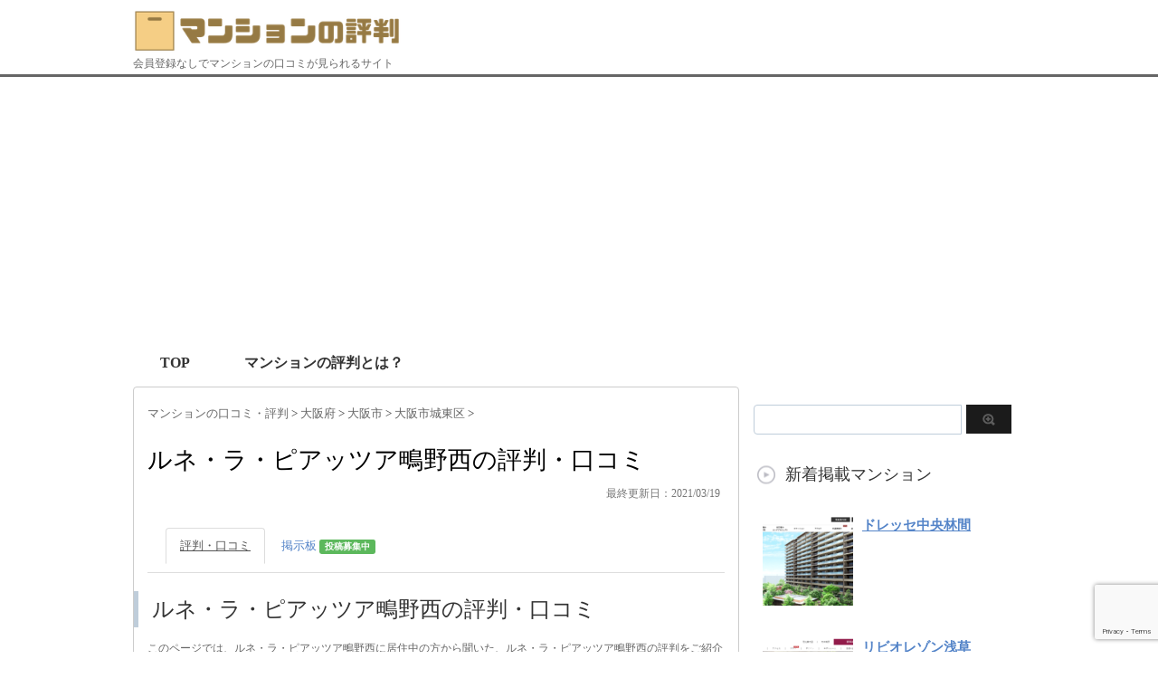

--- FILE ---
content_type: text/html; charset=UTF-8
request_url: https://mansion-hyouban.com/building/3888
body_size: 18999
content:


<!DOCTYPE html PUBLIC "-//W3C//DTD XHTML 1.0 Transitional//EN" "http://www.w3.org/TR/xhtml1/DTD/xhtml1-transitional.dtd">

<html lang="ja">
<head profile="http://gmpg.org/xfn/11">
<!-- Debug: Bootstrap Inserted by WordPress Twitter Bootstrap CSS plugin v3.4.1-0 http://icwp.io/w/ -->
<link rel="stylesheet" type="text/css" href="https://mansion-hyouban.com/wp-content/plugins/wordpress-bootstrap-css/resources/bootstrap-3.4.1/css/bootstrap.css" />
<!-- / WordPress Twitter Bootstrap CSS Plugin from iControlWP. -->
<!-- Global site tag (gtag.js) - Google Analytics -->
<script async src="https://www.googletagmanager.com/gtag/js?id=UA-25141638-18"></script>
<script>
  window.dataLayer = window.dataLayer || [];
  function gtag(){dataLayer.push(arguments);}
  gtag('js', new Date());

  gtag('config', 'UA-25141638-18');
</script>


<meta http-equiv="Content-Type" content="text/html; charset=UTF-8" />
<meta name="robots" content="index">
<title>
【口コミあり】ルネ・ラ・ピアッツア鴫野西の評判はどう？ - マンションの評判</title>
<link rel="alternate" type="application/rss+xml" title="マンションの評判 RSS Feed" href="https://mansion-hyouban.com/feed" />
<link rel="pingback" href="https://mansion-hyouban.com/xmlrpc.php" />
<link rel="shortcut icon" href="https://mansion-hyouban.com/wp-content/uploads/2019/08/favicon.ico" />

<!---css切り替え--->
<meta name="viewport" content="width=1024, maximum-scale=1, user-scalable=yes">
<link rel="stylesheet" href="https://mansion-hyouban.com/wp-content/themes/stinger3ver20140327/style.css" type="text/css" media="all" />
<meta name='robots' content='index, follow, max-image-preview:large, max-snippet:-1, max-video-preview:-1' />
	<style>img:is([sizes="auto" i], [sizes^="auto," i]) { contain-intrinsic-size: 3000px 1500px }</style>
	
	<!-- This site is optimized with the Yoast SEO plugin v25.4 - https://yoast.com/wordpress/plugins/seo/ -->
	<link rel="canonical" href="https://mansion-hyouban.com/building/3888" />
	<meta property="og:locale" content="ja_JP" />
	<meta property="og:type" content="article" />
	<meta property="og:title" content="【口コミあり】ルネ・ラ・ピアッツア鴫野西の評判はどう？ - マンションの評判" />
	<meta property="og:url" content="https://mansion-hyouban.com/building/3888" />
	<meta property="og:site_name" content="マンションの評判" />
	<meta property="article:published_time" content="2020-03-13T14:13:11+00:00" />
	<meta property="article:modified_time" content="2021-03-19T13:51:02+00:00" />
	<meta property="og:image" content="https://mansion-hyouban.com/wp-content/uploads/2020/03/ルネ・ラ・ピアッツア鴫野西.jpg" />
	<meta property="og:image:width" content="260" />
	<meta property="og:image:height" content="194" />
	<meta property="og:image:type" content="image/jpeg" />
	<meta name="author" content="SSY_syy" />
	<meta name="twitter:card" content="summary_large_image" />
	<meta name="twitter:label1" content="執筆者" />
	<meta name="twitter:data1" content="SSY_syy" />
	<script type="application/ld+json" class="yoast-schema-graph">{"@context":"https://schema.org","@graph":[{"@type":"WebPage","@id":"https://mansion-hyouban.com/building/3888","url":"https://mansion-hyouban.com/building/3888","name":"【口コミあり】ルネ・ラ・ピアッツア鴫野西の評判はどう？ - マンションの評判","isPartOf":{"@id":"https://mansion-hyouban.com/#website"},"primaryImageOfPage":{"@id":"https://mansion-hyouban.com/building/3888#primaryimage"},"image":{"@id":"https://mansion-hyouban.com/building/3888#primaryimage"},"thumbnailUrl":"https://mansion-hyouban.com/wp-content/uploads/2020/03/ルネ・ラ・ピアッツア鴫野西.jpg","datePublished":"2020-03-13T14:13:11+00:00","dateModified":"2021-03-19T13:51:02+00:00","author":{"@id":"https://mansion-hyouban.com/#/schema/person/7f7f6fa6b30fee2a0c9632d25edfe4cd"},"breadcrumb":{"@id":"https://mansion-hyouban.com/building/3888#breadcrumb"},"inLanguage":"ja","potentialAction":[{"@type":"ReadAction","target":["https://mansion-hyouban.com/building/3888"]}]},{"@type":"ImageObject","inLanguage":"ja","@id":"https://mansion-hyouban.com/building/3888#primaryimage","url":"https://mansion-hyouban.com/wp-content/uploads/2020/03/ルネ・ラ・ピアッツア鴫野西.jpg","contentUrl":"https://mansion-hyouban.com/wp-content/uploads/2020/03/ルネ・ラ・ピアッツア鴫野西.jpg","width":260,"height":194,"caption":"ルネ・ラ・ピアッツア鴫野西"},{"@type":"BreadcrumbList","@id":"https://mansion-hyouban.com/building/3888#breadcrumb","itemListElement":[{"@type":"ListItem","position":1,"name":"ホーム","item":"https://mansion-hyouban.com/"},{"@type":"ListItem","position":2,"name":"ルネ・ラ・ピアッツア鴫野西"}]},{"@type":"WebSite","@id":"https://mansion-hyouban.com/#website","url":"https://mansion-hyouban.com/","name":"マンションの評判","description":"会員登録なしでマンションの口コミが見られるサイト","potentialAction":[{"@type":"SearchAction","target":{"@type":"EntryPoint","urlTemplate":"https://mansion-hyouban.com/?s={search_term_string}"},"query-input":{"@type":"PropertyValueSpecification","valueRequired":true,"valueName":"search_term_string"}}],"inLanguage":"ja"},{"@type":"Person","@id":"https://mansion-hyouban.com/#/schema/person/7f7f6fa6b30fee2a0c9632d25edfe4cd","name":"SSY_syy","url":"https://mansion-hyouban.com/building/author/b8ffded368516671f027afed53125c73b0054a10"}]}</script>
	<!-- / Yoast SEO plugin. -->


<script type="text/javascript">
/* <![CDATA[ */
window._wpemojiSettings = {"baseUrl":"https:\/\/s.w.org\/images\/core\/emoji\/16.0.1\/72x72\/","ext":".png","svgUrl":"https:\/\/s.w.org\/images\/core\/emoji\/16.0.1\/svg\/","svgExt":".svg","source":{"concatemoji":"https:\/\/mansion-hyouban.com\/wp-includes\/js\/wp-emoji-release.min.js?ver=6.8.3"}};
/*! This file is auto-generated */
!function(s,n){var o,i,e;function c(e){try{var t={supportTests:e,timestamp:(new Date).valueOf()};sessionStorage.setItem(o,JSON.stringify(t))}catch(e){}}function p(e,t,n){e.clearRect(0,0,e.canvas.width,e.canvas.height),e.fillText(t,0,0);var t=new Uint32Array(e.getImageData(0,0,e.canvas.width,e.canvas.height).data),a=(e.clearRect(0,0,e.canvas.width,e.canvas.height),e.fillText(n,0,0),new Uint32Array(e.getImageData(0,0,e.canvas.width,e.canvas.height).data));return t.every(function(e,t){return e===a[t]})}function u(e,t){e.clearRect(0,0,e.canvas.width,e.canvas.height),e.fillText(t,0,0);for(var n=e.getImageData(16,16,1,1),a=0;a<n.data.length;a++)if(0!==n.data[a])return!1;return!0}function f(e,t,n,a){switch(t){case"flag":return n(e,"\ud83c\udff3\ufe0f\u200d\u26a7\ufe0f","\ud83c\udff3\ufe0f\u200b\u26a7\ufe0f")?!1:!n(e,"\ud83c\udde8\ud83c\uddf6","\ud83c\udde8\u200b\ud83c\uddf6")&&!n(e,"\ud83c\udff4\udb40\udc67\udb40\udc62\udb40\udc65\udb40\udc6e\udb40\udc67\udb40\udc7f","\ud83c\udff4\u200b\udb40\udc67\u200b\udb40\udc62\u200b\udb40\udc65\u200b\udb40\udc6e\u200b\udb40\udc67\u200b\udb40\udc7f");case"emoji":return!a(e,"\ud83e\udedf")}return!1}function g(e,t,n,a){var r="undefined"!=typeof WorkerGlobalScope&&self instanceof WorkerGlobalScope?new OffscreenCanvas(300,150):s.createElement("canvas"),o=r.getContext("2d",{willReadFrequently:!0}),i=(o.textBaseline="top",o.font="600 32px Arial",{});return e.forEach(function(e){i[e]=t(o,e,n,a)}),i}function t(e){var t=s.createElement("script");t.src=e,t.defer=!0,s.head.appendChild(t)}"undefined"!=typeof Promise&&(o="wpEmojiSettingsSupports",i=["flag","emoji"],n.supports={everything:!0,everythingExceptFlag:!0},e=new Promise(function(e){s.addEventListener("DOMContentLoaded",e,{once:!0})}),new Promise(function(t){var n=function(){try{var e=JSON.parse(sessionStorage.getItem(o));if("object"==typeof e&&"number"==typeof e.timestamp&&(new Date).valueOf()<e.timestamp+604800&&"object"==typeof e.supportTests)return e.supportTests}catch(e){}return null}();if(!n){if("undefined"!=typeof Worker&&"undefined"!=typeof OffscreenCanvas&&"undefined"!=typeof URL&&URL.createObjectURL&&"undefined"!=typeof Blob)try{var e="postMessage("+g.toString()+"("+[JSON.stringify(i),f.toString(),p.toString(),u.toString()].join(",")+"));",a=new Blob([e],{type:"text/javascript"}),r=new Worker(URL.createObjectURL(a),{name:"wpTestEmojiSupports"});return void(r.onmessage=function(e){c(n=e.data),r.terminate(),t(n)})}catch(e){}c(n=g(i,f,p,u))}t(n)}).then(function(e){for(var t in e)n.supports[t]=e[t],n.supports.everything=n.supports.everything&&n.supports[t],"flag"!==t&&(n.supports.everythingExceptFlag=n.supports.everythingExceptFlag&&n.supports[t]);n.supports.everythingExceptFlag=n.supports.everythingExceptFlag&&!n.supports.flag,n.DOMReady=!1,n.readyCallback=function(){n.DOMReady=!0}}).then(function(){return e}).then(function(){var e;n.supports.everything||(n.readyCallback(),(e=n.source||{}).concatemoji?t(e.concatemoji):e.wpemoji&&e.twemoji&&(t(e.twemoji),t(e.wpemoji)))}))}((window,document),window._wpemojiSettings);
/* ]]> */
</script>
<style id='wp-emoji-styles-inline-css' type='text/css'>

	img.wp-smiley, img.emoji {
		display: inline !important;
		border: none !important;
		box-shadow: none !important;
		height: 1em !important;
		width: 1em !important;
		margin: 0 0.07em !important;
		vertical-align: -0.1em !important;
		background: none !important;
		padding: 0 !important;
	}
</style>
<link rel='stylesheet' id='wp-block-library-css' href='https://mansion-hyouban.com/wp-includes/css/dist/block-library/style.min.css?ver=6.8.3' type='text/css' media='all' />
<style id='classic-theme-styles-inline-css' type='text/css'>
/*! This file is auto-generated */
.wp-block-button__link{color:#fff;background-color:#32373c;border-radius:9999px;box-shadow:none;text-decoration:none;padding:calc(.667em + 2px) calc(1.333em + 2px);font-size:1.125em}.wp-block-file__button{background:#32373c;color:#fff;text-decoration:none}
</style>
<style id='global-styles-inline-css' type='text/css'>
:root{--wp--preset--aspect-ratio--square: 1;--wp--preset--aspect-ratio--4-3: 4/3;--wp--preset--aspect-ratio--3-4: 3/4;--wp--preset--aspect-ratio--3-2: 3/2;--wp--preset--aspect-ratio--2-3: 2/3;--wp--preset--aspect-ratio--16-9: 16/9;--wp--preset--aspect-ratio--9-16: 9/16;--wp--preset--color--black: #000000;--wp--preset--color--cyan-bluish-gray: #abb8c3;--wp--preset--color--white: #ffffff;--wp--preset--color--pale-pink: #f78da7;--wp--preset--color--vivid-red: #cf2e2e;--wp--preset--color--luminous-vivid-orange: #ff6900;--wp--preset--color--luminous-vivid-amber: #fcb900;--wp--preset--color--light-green-cyan: #7bdcb5;--wp--preset--color--vivid-green-cyan: #00d084;--wp--preset--color--pale-cyan-blue: #8ed1fc;--wp--preset--color--vivid-cyan-blue: #0693e3;--wp--preset--color--vivid-purple: #9b51e0;--wp--preset--gradient--vivid-cyan-blue-to-vivid-purple: linear-gradient(135deg,rgba(6,147,227,1) 0%,rgb(155,81,224) 100%);--wp--preset--gradient--light-green-cyan-to-vivid-green-cyan: linear-gradient(135deg,rgb(122,220,180) 0%,rgb(0,208,130) 100%);--wp--preset--gradient--luminous-vivid-amber-to-luminous-vivid-orange: linear-gradient(135deg,rgba(252,185,0,1) 0%,rgba(255,105,0,1) 100%);--wp--preset--gradient--luminous-vivid-orange-to-vivid-red: linear-gradient(135deg,rgba(255,105,0,1) 0%,rgb(207,46,46) 100%);--wp--preset--gradient--very-light-gray-to-cyan-bluish-gray: linear-gradient(135deg,rgb(238,238,238) 0%,rgb(169,184,195) 100%);--wp--preset--gradient--cool-to-warm-spectrum: linear-gradient(135deg,rgb(74,234,220) 0%,rgb(151,120,209) 20%,rgb(207,42,186) 40%,rgb(238,44,130) 60%,rgb(251,105,98) 80%,rgb(254,248,76) 100%);--wp--preset--gradient--blush-light-purple: linear-gradient(135deg,rgb(255,206,236) 0%,rgb(152,150,240) 100%);--wp--preset--gradient--blush-bordeaux: linear-gradient(135deg,rgb(254,205,165) 0%,rgb(254,45,45) 50%,rgb(107,0,62) 100%);--wp--preset--gradient--luminous-dusk: linear-gradient(135deg,rgb(255,203,112) 0%,rgb(199,81,192) 50%,rgb(65,88,208) 100%);--wp--preset--gradient--pale-ocean: linear-gradient(135deg,rgb(255,245,203) 0%,rgb(182,227,212) 50%,rgb(51,167,181) 100%);--wp--preset--gradient--electric-grass: linear-gradient(135deg,rgb(202,248,128) 0%,rgb(113,206,126) 100%);--wp--preset--gradient--midnight: linear-gradient(135deg,rgb(2,3,129) 0%,rgb(40,116,252) 100%);--wp--preset--font-size--small: 13px;--wp--preset--font-size--medium: 20px;--wp--preset--font-size--large: 36px;--wp--preset--font-size--x-large: 42px;--wp--preset--spacing--20: 0.44rem;--wp--preset--spacing--30: 0.67rem;--wp--preset--spacing--40: 1rem;--wp--preset--spacing--50: 1.5rem;--wp--preset--spacing--60: 2.25rem;--wp--preset--spacing--70: 3.38rem;--wp--preset--spacing--80: 5.06rem;--wp--preset--shadow--natural: 6px 6px 9px rgba(0, 0, 0, 0.2);--wp--preset--shadow--deep: 12px 12px 50px rgba(0, 0, 0, 0.4);--wp--preset--shadow--sharp: 6px 6px 0px rgba(0, 0, 0, 0.2);--wp--preset--shadow--outlined: 6px 6px 0px -3px rgba(255, 255, 255, 1), 6px 6px rgba(0, 0, 0, 1);--wp--preset--shadow--crisp: 6px 6px 0px rgba(0, 0, 0, 1);}:where(.is-layout-flex){gap: 0.5em;}:where(.is-layout-grid){gap: 0.5em;}body .is-layout-flex{display: flex;}.is-layout-flex{flex-wrap: wrap;align-items: center;}.is-layout-flex > :is(*, div){margin: 0;}body .is-layout-grid{display: grid;}.is-layout-grid > :is(*, div){margin: 0;}:where(.wp-block-columns.is-layout-flex){gap: 2em;}:where(.wp-block-columns.is-layout-grid){gap: 2em;}:where(.wp-block-post-template.is-layout-flex){gap: 1.25em;}:where(.wp-block-post-template.is-layout-grid){gap: 1.25em;}.has-black-color{color: var(--wp--preset--color--black) !important;}.has-cyan-bluish-gray-color{color: var(--wp--preset--color--cyan-bluish-gray) !important;}.has-white-color{color: var(--wp--preset--color--white) !important;}.has-pale-pink-color{color: var(--wp--preset--color--pale-pink) !important;}.has-vivid-red-color{color: var(--wp--preset--color--vivid-red) !important;}.has-luminous-vivid-orange-color{color: var(--wp--preset--color--luminous-vivid-orange) !important;}.has-luminous-vivid-amber-color{color: var(--wp--preset--color--luminous-vivid-amber) !important;}.has-light-green-cyan-color{color: var(--wp--preset--color--light-green-cyan) !important;}.has-vivid-green-cyan-color{color: var(--wp--preset--color--vivid-green-cyan) !important;}.has-pale-cyan-blue-color{color: var(--wp--preset--color--pale-cyan-blue) !important;}.has-vivid-cyan-blue-color{color: var(--wp--preset--color--vivid-cyan-blue) !important;}.has-vivid-purple-color{color: var(--wp--preset--color--vivid-purple) !important;}.has-black-background-color{background-color: var(--wp--preset--color--black) !important;}.has-cyan-bluish-gray-background-color{background-color: var(--wp--preset--color--cyan-bluish-gray) !important;}.has-white-background-color{background-color: var(--wp--preset--color--white) !important;}.has-pale-pink-background-color{background-color: var(--wp--preset--color--pale-pink) !important;}.has-vivid-red-background-color{background-color: var(--wp--preset--color--vivid-red) !important;}.has-luminous-vivid-orange-background-color{background-color: var(--wp--preset--color--luminous-vivid-orange) !important;}.has-luminous-vivid-amber-background-color{background-color: var(--wp--preset--color--luminous-vivid-amber) !important;}.has-light-green-cyan-background-color{background-color: var(--wp--preset--color--light-green-cyan) !important;}.has-vivid-green-cyan-background-color{background-color: var(--wp--preset--color--vivid-green-cyan) !important;}.has-pale-cyan-blue-background-color{background-color: var(--wp--preset--color--pale-cyan-blue) !important;}.has-vivid-cyan-blue-background-color{background-color: var(--wp--preset--color--vivid-cyan-blue) !important;}.has-vivid-purple-background-color{background-color: var(--wp--preset--color--vivid-purple) !important;}.has-black-border-color{border-color: var(--wp--preset--color--black) !important;}.has-cyan-bluish-gray-border-color{border-color: var(--wp--preset--color--cyan-bluish-gray) !important;}.has-white-border-color{border-color: var(--wp--preset--color--white) !important;}.has-pale-pink-border-color{border-color: var(--wp--preset--color--pale-pink) !important;}.has-vivid-red-border-color{border-color: var(--wp--preset--color--vivid-red) !important;}.has-luminous-vivid-orange-border-color{border-color: var(--wp--preset--color--luminous-vivid-orange) !important;}.has-luminous-vivid-amber-border-color{border-color: var(--wp--preset--color--luminous-vivid-amber) !important;}.has-light-green-cyan-border-color{border-color: var(--wp--preset--color--light-green-cyan) !important;}.has-vivid-green-cyan-border-color{border-color: var(--wp--preset--color--vivid-green-cyan) !important;}.has-pale-cyan-blue-border-color{border-color: var(--wp--preset--color--pale-cyan-blue) !important;}.has-vivid-cyan-blue-border-color{border-color: var(--wp--preset--color--vivid-cyan-blue) !important;}.has-vivid-purple-border-color{border-color: var(--wp--preset--color--vivid-purple) !important;}.has-vivid-cyan-blue-to-vivid-purple-gradient-background{background: var(--wp--preset--gradient--vivid-cyan-blue-to-vivid-purple) !important;}.has-light-green-cyan-to-vivid-green-cyan-gradient-background{background: var(--wp--preset--gradient--light-green-cyan-to-vivid-green-cyan) !important;}.has-luminous-vivid-amber-to-luminous-vivid-orange-gradient-background{background: var(--wp--preset--gradient--luminous-vivid-amber-to-luminous-vivid-orange) !important;}.has-luminous-vivid-orange-to-vivid-red-gradient-background{background: var(--wp--preset--gradient--luminous-vivid-orange-to-vivid-red) !important;}.has-very-light-gray-to-cyan-bluish-gray-gradient-background{background: var(--wp--preset--gradient--very-light-gray-to-cyan-bluish-gray) !important;}.has-cool-to-warm-spectrum-gradient-background{background: var(--wp--preset--gradient--cool-to-warm-spectrum) !important;}.has-blush-light-purple-gradient-background{background: var(--wp--preset--gradient--blush-light-purple) !important;}.has-blush-bordeaux-gradient-background{background: var(--wp--preset--gradient--blush-bordeaux) !important;}.has-luminous-dusk-gradient-background{background: var(--wp--preset--gradient--luminous-dusk) !important;}.has-pale-ocean-gradient-background{background: var(--wp--preset--gradient--pale-ocean) !important;}.has-electric-grass-gradient-background{background: var(--wp--preset--gradient--electric-grass) !important;}.has-midnight-gradient-background{background: var(--wp--preset--gradient--midnight) !important;}.has-small-font-size{font-size: var(--wp--preset--font-size--small) !important;}.has-medium-font-size{font-size: var(--wp--preset--font-size--medium) !important;}.has-large-font-size{font-size: var(--wp--preset--font-size--large) !important;}.has-x-large-font-size{font-size: var(--wp--preset--font-size--x-large) !important;}
:where(.wp-block-post-template.is-layout-flex){gap: 1.25em;}:where(.wp-block-post-template.is-layout-grid){gap: 1.25em;}
:where(.wp-block-columns.is-layout-flex){gap: 2em;}:where(.wp-block-columns.is-layout-grid){gap: 2em;}
:root :where(.wp-block-pullquote){font-size: 1.5em;line-height: 1.6;}
</style>
<link rel='stylesheet' id='contact-form-7-css' href='https://mansion-hyouban.com/wp-content/plugins/contact-form-7/includes/css/styles.css?ver=6.1' type='text/css' media='all' />
<script type="text/javascript" src="https://mansion-hyouban.com/wp-includes/js/jquery/jquery.min.js?ver=3.7.1" id="jquery-core-js"></script>
<script type="text/javascript" src="https://mansion-hyouban.com/wp-includes/js/jquery/jquery-migrate.min.js?ver=3.4.1" id="jquery-migrate-js"></script>
<link rel="https://api.w.org/" href="https://mansion-hyouban.com/wp-json/" /><link rel="alternate" title="JSON" type="application/json" href="https://mansion-hyouban.com/wp-json/wp/v2/posts/3888" /><link rel='shortlink' href='https://mansion-hyouban.com/?p=3888' />
<link rel="alternate" title="oEmbed (JSON)" type="application/json+oembed" href="https://mansion-hyouban.com/wp-json/oembed/1.0/embed?url=https%3A%2F%2Fmansion-hyouban.com%2Fbuilding%2F3888" />
<link rel="alternate" title="oEmbed (XML)" type="text/xml+oembed" href="https://mansion-hyouban.com/wp-json/oembed/1.0/embed?url=https%3A%2F%2Fmansion-hyouban.com%2Fbuilding%2F3888&#038;format=xml" />
                <script>
                    var ajaxUrl = 'https://mansion-hyouban.com/wp-admin/admin-ajax.php';
                </script>
        <style type="text/css">.recentcomments a{display:inline !important;padding:0 !important;margin:0 !important;}</style>	
<script data-ad-client="ca-pub-3745971452789918" async src="https://pagead2.googlesyndication.com/pagead/js/adsbygoogle.js"></script>
	
</head>

<body data-rsssl=1 class="wp-singular post-template post-template-single-ver1-0 post-template-single-ver1-0-php single single-post postid-3888 single-format-standard wp-theme-stinger3ver20140327">
<div id="fb-root"></div>
<script async defer crossorigin="anonymous" src="https://connect.facebook.net/ja_JP/sdk.js#xfbml=1&version=v3.3&appId=896021807077314&autoLogAppEvents=1"></script>

<div id="container">
<div id="header">
  <div id="header-in">
    <div id="header-white">
    <div id="h-l">
		<p class="sitename"><a href="https://mansion-hyouban.com/"><img border="0" src="https://mansion-hyouban.com/wp-content/uploads/2019/08/1_Primary_logo_on_transparent_405x63.png" alt="マンションの評判" class="sitename_img"></a></p>
		<p class="sitename_sp"><a href="https://mansion-hyouban.com/"><img border="0" src="https://mansion-hyouban.com/wp-content/uploads/2019/08/1_Primary_logo_on_transparent_405x63.png" width="80%" alt="マンションの評判"></a></p>
            <p class="descr">
        会員登録なしでマンションの口コミが見られるサイト      </p>
          </div>
    <!-- /#h-l --> 
  </div>
  </div>
  <!-- /#header-in --> 
</div>
<!-- /#header -->
<div id="gazou">
  <div id="gazou-in">
                <p id="headimg"></p>
          </div>
  <!-- /#gazou-in --> 
</div>
<!-- /#gazou -->
<div class="clear"></div>
<!--pcnavi-->
<div class="smanone">
  <div id="navi-in">
    <ul>
      <li> <a href="https://mansion-hyouban.com" title="トップページ">TOP</a> </li>
      <div class="menu-menu-1-container"><ul id="menu-menu-1" class="menu"><li id="menu-item-428" class="menu-item menu-item-type-post_type menu-item-object-page menu-item-428"><a href="https://mansion-hyouban.com/what">マンションの評判とは？</a></li>
</ul></div>    </ul>
    <div class="clear"></div>
  </div>
</div>
<!--/pcnavi-->
<div id="wrap">
<div id="wrap-in">
<div id="main">

<div class="kuzu">
  <div id="breadcrumb">
    <div itemscope itemtype="http://data-vocabulary.org/Breadcrumb"> <a href="https://mansion-hyouban.com" itemprop="url"><span itemprop="title">マンションの口コミ・評判</span> </a> &gt; </div>
                        <div itemscope itemtype="http://data-vocabulary.org/Breadcrumb"> <a href="https://mansion-hyouban.com/area/osaka" itemprop="url"> <span itemprop="title">大阪府</span> </a> &gt; </div>
        <div itemscope itemtype="http://data-vocabulary.org/Breadcrumb"> <a href="https://mansion-hyouban.com/area/osaka/osaka-city" itemprop="url"> <span itemprop="title">大阪市</span> </a> &gt; </div>
        <div itemscope itemtype="http://data-vocabulary.org/Breadcrumb"> <a href="https://mansion-hyouban.com/area/osaka/osaka-city/osaka_joto" itemprop="url"> <span itemprop="title">大阪市城東区</span> </a> &gt; </div>
      </div>
</div>
<!--/kuzu-->
<div id="dendo"> </div>
<!-- /#dendo -->
<div class="post"> 
  <!--ループ開始-->
    <div class="kizi">

    <h1 class="entry-title">
      ルネ・ラ・ピアッツア鴫野西の評判・口コミ
    </h1>

	  <div class="blogbox">
      <p><span class="kdate">
         最終更新日：2021/03/19        </span>
        <br>      </p>
    </div>

<ul class="nav nav-tabs">
  <li role="presentation" class="active"><a href="#kuchikomi">評判・口コミ</a></li>
  <li role="presentation"><a href="#comment_form" class="menu_a">掲示板 <span class="label label-success">投稿募集中</span></a></li>
</ul>



<div id="kuchikomi"></div>

<h2>ルネ・ラ・ピアッツア鴫野西の評判・口コミ</h2>

<p class="lead">
このページでは、ルネ・ラ・ピアッツア鴫野西に居住中の方から聞いた、ルネ・ラ・ピアッツア鴫野西の評判をご紹介します。「しっかり管理清掃されている」「川の臭いがきつい」など、住んでいる人ならではのリアルな口コミについてお伝えしますので、ルネ・ラ・ピアッツア鴫野西の評価がどうなのか知りたい方はぜひご覧ください。
</p>

	  

<center><div class="thumbnail_post_pc"><img width="260" height="194" src="https://mansion-hyouban.com/wp-content/uploads/2020/03/ルネ・ラ・ピアッツア鴫野西.jpg" class="attachment-large size-large wp-post-image" alt="ルネ・ラ・ピアッツア鴫野西" decoding="async" fetchpriority="high" /></div></center>
	  <center><div class="thumbnail_post_sp"><img width="260" height="194" src="https://mansion-hyouban.com/wp-content/uploads/2020/03/ルネ・ラ・ピアッツア鴫野西.jpg" class="attachment-medium size-medium wp-post-image" alt="ルネ・ラ・ピアッツア鴫野西" decoding="async" /></div></center>
	<center><font size="-1" color="#999"><p class="lead">※引用：http://mansion-museum.net/?post_type=fudo&p=5906</p></font></center>
<br>

<!-- 口コミ1～N件目開始 -->

    
<!-- 口コミ1～N件目以降終了 -->
<!-- 口コミN+1件目開始 -->

<div class="panel panel-default">
  <div class="panel-body">
    <h3 class="kuchikomi_h3">
      <span class="glyphicon glyphicon-user" aria-hidden="true"></span> 30代女性（過去に住んでいた）
    </h3>
    評価：
    <font color="#ff6a00" size="+1">
        ★★★☆☆    </font>
    (
        ふつう    )
    <div class="post_date">公開日：2020/2</div>
    <h4>
      <span class="glyphicon glyphicon-ok-circle" aria-hidden="true"></span> 満足①：しっかり管理清掃されている    </h4>
    <p>
      マンションの管理人さん、清掃の方が平日はほぼ毎日管理してくださるので、マンション自体築年数がたっているものの、かなり綺麗です。敷地内の駐車場は、2ｔ以内であれば近隣に比べてかなり格安で利用することができます。他人が簡単に入ることができないので、車上荒らし等の心配はありません。近隣には病院が充実しているので、急病の時にもあまり困ることはありませんでした。徒歩で大阪城へ行くことができるので、気分転換の散歩や、イベントへの参加など、楽しみがたくさんでした。    </p>
      <h4>
      <span class="glyphicon glyphicon-info-sign" aria-hidden="true"></span> 不満①：川の臭いがきつい    </h4>
    <p>
      北側は共用部の通路があったり、階段スペースがあるので、日照はほとんどありません。目隠し用の鉄がついているので、そこを閉めてしまえば遮光カーテンいらずで就寝することが可能なレベル。ただ、すぐ横が通路なので目隠ししていないと部屋の様子が見えてしまうので、暗いのを我慢して過ごしていました。玄関も北側にあり暗いので、常に電気をつけている状態でした。南側の日照時間も短めなので、日当たり良好な部屋ではなかったと感じます。南側に流れている川は、綺麗とは言えず、風向きがかわるとにおいが部屋に充満するため窓を閉めるしかありませんでした。    </p>
        <div class="post_date">c-35948682</div></div></div>

	  
<!-- 口コミN+1件目終了 -->




<center>
	</center>

<h2 id="comment_form">ルネ・ラ・ピアッツア鴫野西の口コミ掲示板</h2>

<div class="comment_color">
	<div class="comment_person">
		<font size="+2"><i class="glyphicon glyphicon-user" aria-hidden="true"></i></font><br>
		名無しさん
	</div>
	<div class="comment_q">
実際にルネ・ラ・ピアッツア鴫野西に住んでいる方に質問です。<br><br>ルネ・ラ・ピアッツア鴫野西の住み心地はどうですか？ルネ・ラ・ピアッツア鴫野西の評判について知りたいです。管理状況や近隣環境、住人などについてのコメントも大歓迎です。<br><br>コメントお待ちしています。

	</div>
	<span class="label label-info" id="status_label">回答受付中</span>
	<br>
</div>



<div id="comments">

	<div id="respond" class="comment-respond">
		<h3 id="reply-title" class="comment-reply-title">コメントを残す <small><a rel="nofollow" id="cancel-comment-reply-link" href="/building/3888#respond" style="display:none;">コメントをキャンセル</a></small></h3><form action="https://mansion-hyouban.com/wp-comments-post.php" method="post" id="commentform" class="comment-form"><p class="comment-notes"><span id="email-notes">メールアドレスが公開されることはありません。</span> <span class="required-field-message"><span class="required">※</span> が付いている欄は必須項目です</span></p><p class="comment-form-comment"><label for="comment">コメント <span class="required">※</span></label> <textarea id="comment" name="comment" cols="45" rows="8" maxlength="65525" required="required"></textarea></p><p class="comment-form-author"><label for="author">名前</label> <input id="author" name="author" type="text" value="" size="30" maxlength="245" autocomplete="name" /></p>
<p class="comment-form-email"><label for="email">メール</label> <input id="email" name="email" type="text" value="" size="30" maxlength="100" aria-describedby="email-notes" autocomplete="email" /></p>
<p class="comment-form-url"><label for="url">サイト</label> <input id="url" name="url" type="text" value="" size="30" maxlength="200" autocomplete="url" /></p>

<p><img src="https://mansion-hyouban.com/wp-content/siteguard/268188416.png" alt="CAPTCHA"></p><p><label for="siteguard_captcha">上に表示された文字を入力してください。</label><br /><input type="text" name="siteguard_captcha" id="siteguard_captcha" class="input" value="" size="10" aria-required="true" /><input type="hidden" name="siteguard_captcha_prefix" id="siteguard_captcha_prefix" value="268188416" /></p><p class="form-submit"><input name="submit" type="submit" id="submit" class="submit" value="コメントを送信" /> <input type='hidden' name='comment_post_ID' value='3888' id='comment_post_ID' />
<input type='hidden' name='comment_parent' id='comment_parent' value='0' />
</p></form>	</div><!-- #respond -->
	
<div class="panel panel-default">
  <div class="panel-body">
    <ul>
    <li>〇：思いやりのある投稿
    <li>〇：丁寧な言葉づかい
    <li>NG：誹謗中傷や人格批判、個人を特定できる投稿
    <li>NG：悪意のある乱暴な言葉づかい
    </ul>

  </div>
</div>

  
</div>
<!-- END div#comments -->

<h2 id="info">ルネ・ラ・ピアッツア鴫野西の基本情報</h2><table class="table table-bordered"><tbody><tr><th width="40%"><p>住所</p></th><td width="60%"><p>大阪府大阪市城東区鴫野西五丁目18-40</p></td></tr><tr><th><p>築年月</p></th><td><p>2002年09月</p></td></tr><tr><th><p>階数</p></th><td><p>15階</p></td></tr><tr><th><p>戸数</p></th><td><p>155戸</p></td></tr><tr><th><p>広さ</p></th><td><p>70.36㎡</p></td></tr><tr><th><p>間取り</p></th><td><p>3LDK</p></td></tr></tbody></table>
	  
	    </div>
    <!--ループ終了-->
  <div class="kizi02">
    <!--関連記事-->
<br>
<center><a class="btn btn-info btn-lg btn-block" href="https://mansion-hyouban.com/area/osaka/osaka-city/osaka_joto#ichiran">大阪市城東区のマンション口コミ・評判一覧をチェック (全11件)</a><br><font size="-1" color="#999">※大阪市城東区のマンション口コミ一覧ページへ遷移します</font></center>
<br>



    <h2 class="kanren" id="kanren">大阪市城東区のマンションの評判・口コミ体験談をもっと見るなら</h2>
    <div class="sumbox02">
      <div id="topnews">
        <div>
                                                                <dl>
            <dt> <a href="https://mansion-hyouban.com/building/5137" title="松屋レジデンス関目">
                            <img width="110" height="110" src="https://mansion-hyouban.com/wp-content/uploads/2021/03/松屋レジデンス関目-110x110.jpg" class="attachment-thumb110 size-thumb110 wp-post-image" alt="松屋レジデンス関目" decoding="async" loading="lazy" srcset="https://mansion-hyouban.com/wp-content/uploads/2021/03/松屋レジデンス関目-110x110.jpg 110w, https://mansion-hyouban.com/wp-content/uploads/2021/03/松屋レジデンス関目-150x150.jpg 150w, https://mansion-hyouban.com/wp-content/uploads/2021/03/松屋レジデンス関目-100x100.jpg 100w" sizes="auto, (max-width: 110px) 100vw, 110px" />                            </a> </dt>
            <dd>
        <h3 class="entry-title-ac"> <a href="https://mansion-hyouban.com/building/5137" title="松屋レジデンス関目" target="_blank">
          松屋レジデンス関目          </a></h3>
        <div class="blog_info contentsbox">
          <p><i class="glyphicon glyphicon-tag" aria-hidden="true"></i> 
            <a href="https://mansion-hyouban.com/area/osaka/osaka-city/osaka_joto" rel="category tag">大阪市城東区</a>                      </p>
        </div>
<!--抜粋開始-->
        <p class="dami">

        <h4><i class="glyphicon glyphicon-thumbs-up" aria-hidden="true"></i> 満足：セキュリティがしっかりとしている</h4><p class="dami">新築で別のマンション購入しました。居住者の場合は専用キーでオートロックを解除後、エレベーターも専用キーをタッチしなければ自分の居住フロアボタン…<a href="https://mansion-hyouban.com/building/5137" rel="nofollow">続きを読む</a></p>
        <h4><i class="glyphicon glyphicon-comment" aria-hidden="true"></i> 不満：マンション内でも専用キーの持参が必要</h4><p class="dami">マンション周辺にはカフェ等の飲食店や雑貨屋さんが多く、歩行者や自転車の人通りが多いため、セキュリティを重視していることには満足しています。ただ…<a href="https://mansion-hyouban.com/building/5137" rel="nofollow">続きを読む</a></p>
        </p>
<!--抜粋終了-->
          <p class="motto"><a href="https://mansion-hyouban.com/building/5137">口コミを読む</a></p>
            </dd>
          </dl>
                    <dl>
            <dt> <a href="https://mansion-hyouban.com/building/3966" title="シティテラス京橋">
                            <img width="110" height="110" src="https://mansion-hyouban.com/wp-content/uploads/2020/02/マンションイメージ-2-110x110.jpg" class="attachment-thumb110 size-thumb110 wp-post-image" alt="" decoding="async" loading="lazy" srcset="https://mansion-hyouban.com/wp-content/uploads/2020/02/マンションイメージ-2-110x110.jpg 110w, https://mansion-hyouban.com/wp-content/uploads/2020/02/マンションイメージ-2-150x150.jpg 150w, https://mansion-hyouban.com/wp-content/uploads/2020/02/マンションイメージ-2-100x100.jpg 100w" sizes="auto, (max-width: 110px) 100vw, 110px" />                            </a> </dt>
            <dd>
        <h3 class="entry-title-ac"> <a href="https://mansion-hyouban.com/building/3966" title="シティテラス京橋" target="_blank">
          シティテラス京橋          </a></h3>
        <div class="blog_info contentsbox">
          <p><i class="glyphicon glyphicon-tag" aria-hidden="true"></i> 
            <a href="https://mansion-hyouban.com/area/osaka/osaka-city/osaka_joto" rel="category tag">大阪市城東区</a>                      </p>
        </div>
<!--抜粋開始-->
        <p class="dami">

        <h4><i class="glyphicon glyphicon-thumbs-up" aria-hidden="true"></i> 満足：ペット飼育が可能</h4><p class="dami">京橋は付近が結構栄えている為か、ペット飼育可能のマンションが少なかったです。何件かまわりましたが気に入った所は軒並みダメでこちらのみ間取り等も…<a href="https://mansion-hyouban.com/building/3966" rel="nofollow">続きを読む</a></p>
        <h4><i class="glyphicon glyphicon-comment" aria-hidden="true"></i> 不満：低階層と高階層のいざこざがある</h4><p class="dami">何処にでもある事だと思いますが、５階刻みくらいで主に奥様同士に派閥があります。勿論そんな事を気にしてない方も沢山いますが、やはり上層階になると…<a href="https://mansion-hyouban.com/building/3966" rel="nofollow">続きを読む</a></p>
        </p>
<!--抜粋終了-->
          <p class="motto"><a href="https://mansion-hyouban.com/building/3966">口コミを読む</a></p>
            </dd>
          </dl>
                    <dl>
            <dt> <a href="https://mansion-hyouban.com/building/1435" title="ユニライフ城東鶴見">
                            <img width="110" height="110" src="https://mansion-hyouban.com/wp-content/uploads/2019/10/ユニライフ城東鶴見-110x110.jpg" class="attachment-thumb110 size-thumb110 wp-post-image" alt="ユニライフ城東鶴見" decoding="async" loading="lazy" srcset="https://mansion-hyouban.com/wp-content/uploads/2019/10/ユニライフ城東鶴見-110x110.jpg 110w, https://mansion-hyouban.com/wp-content/uploads/2019/10/ユニライフ城東鶴見-150x150.jpg 150w, https://mansion-hyouban.com/wp-content/uploads/2019/10/ユニライフ城東鶴見-100x100.jpg 100w" sizes="auto, (max-width: 110px) 100vw, 110px" />                            </a> </dt>
            <dd>
        <h3 class="entry-title-ac"> <a href="https://mansion-hyouban.com/building/1435" title="ユニライフ城東鶴見" target="_blank">
          ユニライフ城東鶴見          </a></h3>
        <div class="blog_info contentsbox">
          <p><i class="glyphicon glyphicon-tag" aria-hidden="true"></i> 
            <a href="https://mansion-hyouban.com/area/osaka/osaka-city/osaka_joto" rel="category tag">大阪市城東区</a>                      </p>
        </div>
<!--抜粋開始-->
        <p class="dami">

        <h4><i class="glyphicon glyphicon-thumbs-up" aria-hidden="true"></i> 満足：立地が良い</h4><p class="dami">駅から近く、マンションからの徒歩圏内でスーパーが3つもあります。駅前にはチェーン店の御飯屋さんも多く、病院も近くにあり何をするにも遠出する必要…<a href="https://mansion-hyouban.com/building/1435" rel="nofollow">続きを読む</a></p>
        <h4><i class="glyphicon glyphicon-comment" aria-hidden="true"></i> 不満：ゴミを自由に捨てられない</h4><p class="dami">大きなマンションですと、いつでも自由にゴミが捨てられるゴミ置場があることが多いと思います。こちらのマンションは戸数が少ないためか、自由にゴミを…<a href="https://mansion-hyouban.com/building/1435" rel="nofollow">続きを読む</a></p>
        </p>
<!--抜粋終了-->
          <p class="motto"><a href="https://mansion-hyouban.com/building/1435">口コミを読む</a></p>
            </dd>
          </dl>
                    <dl>
            <dt> <a href="https://mansion-hyouban.com/building/1518" title="日商岩井菫橋ハイツ">
                            <img width="110" height="110" src="https://mansion-hyouban.com/wp-content/uploads/2019/10/日商岩井菫橋ハイツ-110x110.jpg" class="attachment-thumb110 size-thumb110 wp-post-image" alt="日商岩井菫橋ハイツ" decoding="async" loading="lazy" srcset="https://mansion-hyouban.com/wp-content/uploads/2019/10/日商岩井菫橋ハイツ-110x110.jpg 110w, https://mansion-hyouban.com/wp-content/uploads/2019/10/日商岩井菫橋ハイツ-150x150.jpg 150w, https://mansion-hyouban.com/wp-content/uploads/2019/10/日商岩井菫橋ハイツ-100x100.jpg 100w" sizes="auto, (max-width: 110px) 100vw, 110px" />                            </a> </dt>
            <dd>
        <h3 class="entry-title-ac"> <a href="https://mansion-hyouban.com/building/1518" title="日商岩井菫橋ハイツ" target="_blank">
          日商岩井菫橋ハイツ          </a></h3>
        <div class="blog_info contentsbox">
          <p><i class="glyphicon glyphicon-tag" aria-hidden="true"></i> 
            <a href="https://mansion-hyouban.com/area/osaka/osaka-city/osaka_joto" rel="category tag">大阪市城東区</a>                      </p>
        </div>
<!--抜粋開始-->
        <p class="dami">

        <h4><i class="glyphicon glyphicon-thumbs-up" aria-hidden="true"></i> 満足：駅にも近く買い物も便利</h4><p class="dami">このマンションは４０数年程前に作られたマンションで、家族向けに作られています。改装すれば間取りは自由に変えられますが、元々の作りは３DKのとこ…<a href="https://mansion-hyouban.com/building/1518" rel="nofollow">続きを読む</a></p>
        <h4><i class="glyphicon glyphicon-comment" aria-hidden="true"></i> 不満：建物を改装する時の業者選びがよくなかった</h4><p class="dami">大規模修繕（外装の改装）の時にマンションの自治会が業者を選んだのですが、その業者があまりよくなくて住民から苦情が出ています。ペンキの塗り方が雑…<a href="https://mansion-hyouban.com/building/1518" rel="nofollow">続きを読む</a></p>
        </p>
<!--抜粋終了-->
          <p class="motto"><a href="https://mansion-hyouban.com/building/1518">口コミを読む</a></p>
            </dd>
          </dl>
                    <dl>
            <dt> <a href="https://mansion-hyouban.com/building/1748" title="ファインフラッツ関目ザ・レジデンス">
                            <img width="110" height="110" src="https://mansion-hyouban.com/wp-content/uploads/2019/10/ファインフラッツ関目ザ・レジデンス-110x110.jpg" class="attachment-thumb110 size-thumb110 wp-post-image" alt="ファインフラッツ関目ザ・レジデンス" decoding="async" loading="lazy" srcset="https://mansion-hyouban.com/wp-content/uploads/2019/10/ファインフラッツ関目ザ・レジデンス-110x110.jpg 110w, https://mansion-hyouban.com/wp-content/uploads/2019/10/ファインフラッツ関目ザ・レジデンス-150x150.jpg 150w, https://mansion-hyouban.com/wp-content/uploads/2019/10/ファインフラッツ関目ザ・レジデンス-100x100.jpg 100w" sizes="auto, (max-width: 110px) 100vw, 110px" />                            </a> </dt>
            <dd>
        <h3 class="entry-title-ac"> <a href="https://mansion-hyouban.com/building/1748" title="ファインフラッツ関目ザ・レジデンス" target="_blank">
          ファインフラッツ関目ザ・レジデンス          </a></h3>
        <div class="blog_info contentsbox">
          <p><i class="glyphicon glyphicon-tag" aria-hidden="true"></i> 
            <a href="https://mansion-hyouban.com/area/osaka/osaka-city/osaka_joto" rel="category tag">大阪市城東区</a>                      </p>
        </div>
<!--抜粋開始-->
        <p class="dami">

        <h4><i class="glyphicon glyphicon-thumbs-up" aria-hidden="true"></i> 満足：間取りが良い</h4><p class="dami">4LDKのファミリータイプのものなどいくつかあるなか、私は2LDKタイプを購入しましたが、日当たりのよいリビングは広く、扉を外せば隣接の部屋と…<a href="https://mansion-hyouban.com/building/1748" rel="nofollow">続きを読む</a></p>
        <h4><i class="glyphicon glyphicon-comment" aria-hidden="true"></i> 不満：自転車置場が狭い</h4><p class="dami">マンションの両サイドに駐車場があります。どちらもスペースが狭い中に二段式のサイクルラックが設置されていますが、間隔がなく、ファミリー層が多いた…<a href="https://mansion-hyouban.com/building/1748" rel="nofollow">続きを読む</a></p>
        </p>
<!--抜粋終了-->
          <p class="motto"><a href="https://mansion-hyouban.com/building/1748">口コミを読む</a></p>
            </dd>
          </dl>
                    <dl>
            <dt> <a href="https://mansion-hyouban.com/building/1758" title="ウィズパークス大阪ガーデンコート">
                            <img width="110" height="110" src="https://mansion-hyouban.com/wp-content/uploads/2019/10/ウィズパークス大阪ガーデンコート-110x110.jpg" class="attachment-thumb110 size-thumb110 wp-post-image" alt="ウィズパークス大阪ガーデンコート" decoding="async" loading="lazy" srcset="https://mansion-hyouban.com/wp-content/uploads/2019/10/ウィズパークス大阪ガーデンコート-110x110.jpg 110w, https://mansion-hyouban.com/wp-content/uploads/2019/10/ウィズパークス大阪ガーデンコート-150x150.jpg 150w, https://mansion-hyouban.com/wp-content/uploads/2019/10/ウィズパークス大阪ガーデンコート-100x100.jpg 100w" sizes="auto, (max-width: 110px) 100vw, 110px" />                            </a> </dt>
            <dd>
        <h3 class="entry-title-ac"> <a href="https://mansion-hyouban.com/building/1758" title="ウィズパークス大阪ガーデンコート" target="_blank">
          ウィズパークス大阪ガーデンコート          </a></h3>
        <div class="blog_info contentsbox">
          <p><i class="glyphicon glyphicon-tag" aria-hidden="true"></i> 
            <a href="https://mansion-hyouban.com/area/osaka/osaka-city/osaka_joto" rel="category tag">大阪市城東区</a>                      </p>
        </div>
<!--抜粋開始-->
        <p class="dami">

        <h4><i class="glyphicon glyphicon-thumbs-up" aria-hidden="true"></i> 満足：周囲に買物施設が多い</h4><p class="dami">徒歩10分圏内にスーパーが3店舗、15分圏内だと大型ショッピングモールもあります。また、近くに土日もATMが使える大きな郵便局兼郵貯銀行もある…<a href="https://mansion-hyouban.com/building/1758" rel="nofollow">続きを読む</a></p>
        <h4><i class="glyphicon glyphicon-comment" aria-hidden="true"></i> 不満：車所有者だけが優遇される</h4><p class="dami">1世帯に1つ駐車場が与えられているため、管理費が高く設定されています。駐車場の修繕費用も数千万とかかるため、車を所有しない世帯が損になります。…<a href="https://mansion-hyouban.com/building/1758" rel="nofollow">続きを読む</a></p>
        </p>
<!--抜粋終了-->
          <p class="motto"><a href="https://mansion-hyouban.com/building/1758">口コミを読む</a></p>
            </dd>
          </dl>
                    <dl>
            <dt> <a href="https://mansion-hyouban.com/building/949" title="ザ・コムズシティ・ツインタワーズ">
                            <img width="110" height="110" src="https://mansion-hyouban.com/wp-content/uploads/2019/09/ザ・コムズシティ・ツインタワーズ-110x110.jpg" class="attachment-thumb110 size-thumb110 wp-post-image" alt="ザ・コムズシティ・ツインタワーズ" decoding="async" loading="lazy" srcset="https://mansion-hyouban.com/wp-content/uploads/2019/09/ザ・コムズシティ・ツインタワーズ-110x110.jpg 110w, https://mansion-hyouban.com/wp-content/uploads/2019/09/ザ・コムズシティ・ツインタワーズ-150x150.jpg 150w, https://mansion-hyouban.com/wp-content/uploads/2019/09/ザ・コムズシティ・ツインタワーズ-100x100.jpg 100w" sizes="auto, (max-width: 110px) 100vw, 110px" />                            </a> </dt>
            <dd>
        <h3 class="entry-title-ac"> <a href="https://mansion-hyouban.com/building/949" title="ザ・コムズシティ・ツインタワーズ" target="_blank">
          ザ・コムズシティ・ツインタワーズ          </a></h3>
        <div class="blog_info contentsbox">
          <p><i class="glyphicon glyphicon-tag" aria-hidden="true"></i> 
            <a href="https://mansion-hyouban.com/area/osaka/osaka-city/osaka_joto" rel="category tag">大阪市城東区</a>                      </p>
        </div>
<!--抜粋開始-->
        <p class="dami">

        <h4><i class="glyphicon glyphicon-thumbs-up" aria-hidden="true"></i> 満足：マンション共有部が作り込まれている</h4><p class="dami">共有部の作り込みの丁寧さが気に入っています。2003年築なのですが当時この近辺にタワーマンションはなくテレビなとでも宣伝されかなり目立つ存在で…<a href="https://mansion-hyouban.com/building/949" rel="nofollow">続きを読む</a></p>
        <h4><i class="glyphicon glyphicon-comment" aria-hidden="true"></i> 不満：管理組合がまとまらない</h4><p class="dami">修繕金が安いようで分譲当初から築15年過ぎあたりから資金がショートする恐れがあると言われていました。本来はそこで皆が値上げに賛成するべきですが…<a href="https://mansion-hyouban.com/building/949" rel="nofollow">続きを読む</a></p>
        </p>
<!--抜粋終了-->
          <p class="motto"><a href="https://mansion-hyouban.com/building/949">口コミを読む</a></p>
            </dd>
          </dl>
                    <dl>
            <dt> <a href="https://mansion-hyouban.com/building/67" title="WOB京橋">
                            <img width="110" height="110" src="https://mansion-hyouban.com/wp-content/uploads/2019/08/WOB京橋-110x110.jpg" class="attachment-thumb110 size-thumb110 wp-post-image" alt="WOB京橋" decoding="async" loading="lazy" srcset="https://mansion-hyouban.com/wp-content/uploads/2019/08/WOB京橋-110x110.jpg 110w, https://mansion-hyouban.com/wp-content/uploads/2019/08/WOB京橋-150x150.jpg 150w, https://mansion-hyouban.com/wp-content/uploads/2019/08/WOB京橋-100x100.jpg 100w" sizes="auto, (max-width: 110px) 100vw, 110px" />                            </a> </dt>
            <dd>
        <h3 class="entry-title-ac"> <a href="https://mansion-hyouban.com/building/67" title="WOB京橋" target="_blank">
          WOB京橋          </a></h3>
        <div class="blog_info contentsbox">
          <p><i class="glyphicon glyphicon-tag" aria-hidden="true"></i> 
            <a href="https://mansion-hyouban.com/area/osaka/osaka-city/osaka_joto" rel="category tag">大阪市城東区</a>                      </p>
        </div>
<!--抜粋開始-->
        <p class="dami">

        <h4><i class="glyphicon glyphicon-thumbs-up" aria-hidden="true"></i> 満足：眼下に高い建物がなく空が近く感じられる</h4><p class="dami">眼前・眼下に高い建物がなく、中階層以上に入居すれば、空が近く感じられます。また眺望の端には生駒山などの山々が見え、目に緑が映えます。ベランダ自…<a href="https://mansion-hyouban.com/building/67" rel="nofollow">続きを読む</a></p>
        <h4><i class="glyphicon glyphicon-comment" aria-hidden="true"></i> 不満：自転車置き場の使い勝手が悪い</h4><p class="dami">自転車置き場は上下２段の格段横スライド式。上の段が頭のあたりにあるため、下の段を契約している当方としては、ひやっとする時があります。またスライ…<a href="https://mansion-hyouban.com/building/67" rel="nofollow">続きを読む</a></p>
        </p>
<!--抜粋終了-->
          <p class="motto"><a href="https://mansion-hyouban.com/building/67">口コミを読む</a></p>
            </dd>
          </dl>
                    <dl>
            <dt> <a href="https://mansion-hyouban.com/building/64" title="関目北すみれハイツ">
                            <img src="https://mansion-hyouban.com/wp-content/themes/stinger3ver20140327/images/no-img.png" alt="no image" title="no image" width="110px" />
                            </a> </dt>
            <dd>
        <h3 class="entry-title-ac"> <a href="https://mansion-hyouban.com/building/64" title="関目北すみれハイツ" target="_blank">
          関目北すみれハイツ          </a></h3>
        <div class="blog_info contentsbox">
          <p><i class="glyphicon glyphicon-tag" aria-hidden="true"></i> 
            <a href="https://mansion-hyouban.com/area/osaka/osaka-city/osaka_joto" rel="category tag">大阪市城東区</a>                      </p>
        </div>
<!--抜粋開始-->
        <p class="dami">

        <h4><i class="glyphicon glyphicon-thumbs-up" aria-hidden="true"></i> 満足：SRC構造でしっかりしている</h4><p class="dami">昭和58年に建築された、少し古いマンションではありますが、大規模修繕も入り、廊下やエレベーターも綺麗になっています。オートロックなどのセキュリ…<a href="https://mansion-hyouban.com/building/64" rel="nofollow">続きを読む</a></p>
        <h4><i class="glyphicon glyphicon-comment" aria-hidden="true"></i> 不満：キッチンが狭い</h4><p class="dami">あまり不満はありませんが、古いことが原因か、今時のマンションと比較すると、キッチンの廊下幅が狭いことです。旧の尺モジュールで設計されているので…<a href="https://mansion-hyouban.com/building/64" rel="nofollow">続きを読む</a></p>
        </p>
<!--抜粋終了-->
          <p class="motto"><a href="https://mansion-hyouban.com/building/64">口コミを読む</a></p>
            </dd>
          </dl>
                    <dl>
            <dt> <a href="https://mansion-hyouban.com/building/87" title="タイムズ・ピース・スクエアセントラルパークシティ">
                            <img width="110" height="110" src="https://mansion-hyouban.com/wp-content/uploads/2019/08/タイムズ・ピース・スクエアセントラルパークシティ-110x110.jpg" class="attachment-thumb110 size-thumb110 wp-post-image" alt="タイムズ・ピース・スクエアセントラルパークシティ" decoding="async" loading="lazy" srcset="https://mansion-hyouban.com/wp-content/uploads/2019/08/タイムズ・ピース・スクエアセントラルパークシティ-110x110.jpg 110w, https://mansion-hyouban.com/wp-content/uploads/2019/08/タイムズ・ピース・スクエアセントラルパークシティ-150x150.jpg 150w, https://mansion-hyouban.com/wp-content/uploads/2019/08/タイムズ・ピース・スクエアセントラルパークシティ-100x100.jpg 100w" sizes="auto, (max-width: 110px) 100vw, 110px" />                            </a> </dt>
            <dd>
        <h3 class="entry-title-ac"> <a href="https://mansion-hyouban.com/building/87" title="タイムズ・ピース・スクエアセントラルパークシティ" target="_blank">
          タイムズ・ピース・スクエアセントラルパークシティ          </a></h3>
        <div class="blog_info contentsbox">
          <p><i class="glyphicon glyphicon-tag" aria-hidden="true"></i> 
            <a href="https://mansion-hyouban.com/area/osaka/osaka-city/osaka_joto" rel="category tag">大阪市城東区</a>                      </p>
        </div>
<!--抜粋開始-->
        <p class="dami">

        <h4><i class="glyphicon glyphicon-thumbs-up" aria-hidden="true"></i> 満足：共用施設が充実している</h4><p class="dami">1000世帯の巨大マンションでマンション自体が1つの街のようになっています。共用設備も充実しておりゲストルーム、パーティルーム、体育館、公園(…<a href="https://mansion-hyouban.com/building/87" rel="nofollow">続きを読む</a></p>
        <h4><i class="glyphicon glyphicon-comment" aria-hidden="true"></i> 不満：モラルの無い人もいる</h4><p class="dami">大きく施設が充実している分不特定多数の人が出入りしている為、ミニショップでの万引き・体育館での荷物の置き引き・草花を勝手に切って持って帰る人な…<a href="https://mansion-hyouban.com/building/87" rel="nofollow">続きを読む</a></p>
        </p>
<!--抜粋終了-->
          <p class="motto"><a href="https://mansion-hyouban.com/building/87">口コミを読む</a></p>
            </dd>
          </dl>
          <br><br>

                  </div>
      </div>
    </div>
    </div>

	  <!--/kizi--> 
  <!--/関連記事-->
<br>
		<div class="kizi02">
  <div id="snsbox03">
  <div class="sns03">
    <ul class="snsb clearfix">
      <li> <a href="https://twitter.com/share" class="twitter-share-button" data-count="vertical" data-via="" data-url="https://mansion-hyouban.com/building/3888" data-text="ルネ・ラ・ピアッツア鴫野西">Tweet</a><script type="text/javascript" src="//platform.twitter.com/widgets.js"></script> 
      </li>
      <li>
        <iframe src="https://www.facebook.com/plugins/like.php?href=https://mansion-hyouban.com/building/3888&amp;layout=box_count&amp;show_faces=false&amp;width=50&amp;action=like&amp;colorscheme=light&amp;height=62" scrolling="no" frameborder="0" style="border:none; overflow:hidden; width:70px; height:62px;" allowTransparency="true"></iframe>
      </li>
      <li> <a href="https://b.hatena.ne.jp/entry/https://mansion-hyouban.com/building/3888" class="hatena-bookmark-button" data-hatena-bookmark-title="ルネ・ラ・ピアッツア鴫野西｜マンションの評判" data-hatena-bookmark-layout="vertical" title="このエントリーをはてなブックマークに追加"><img src="https://b.st-hatena.com/images/entry-button/button-only.gif" alt="このエントリーをはてなブックマークに追加" width="20" height="20" style="border: none;" /></a><script type="text/javascript" src="https://b.st-hatena.com/js/bookmark_button.js" charset="utf-8" async="async"></script> 
      </li>
    </ul>
  </div>
</div>
  </div>
  </div>
<!--ページナビ-->

<!-- END div.post -->


</div>
<!-- /#main -->
<div id="side">
  <div class="sidead">
  </div>
  <div id="search">
  <form method="get" id="searchform" action="https://mansion-hyouban.com/">
    <label class="hidden" for="s">
          </label>
    <input type="text" value=""  name="s" id="s" />
    <input type="image" src="https://mansion-hyouban.com/wp-content/themes/stinger3ver20140327/images/btn2.gif" alt="検索" id="searchsubmit"  value="Search" />
  </form>
</div>
  <div class="kizi02"> 
    <!--最近のエントリ-->
<h4 class="menu_underh2">新着掲載マンション</h4>
    <div id="topnews">
      <div>

    <dl><dt><span><a href="https://mansion-hyouban.com/building/6836" title="ドレッセ中央林間">
            <img width="100" height="100" src="https://mansion-hyouban.com/wp-content/uploads/2022/10/ドレッセ中央林間-100x100.png" class="attachment-thumb100 size-thumb100 wp-post-image" alt="ドレッセ中央林間" decoding="async" loading="lazy" srcset="https://mansion-hyouban.com/wp-content/uploads/2022/10/ドレッセ中央林間-100x100.png 100w, https://mansion-hyouban.com/wp-content/uploads/2022/10/ドレッセ中央林間-150x150.png 150w, https://mansion-hyouban.com/wp-content/uploads/2022/10/ドレッセ中央林間-110x110.png 110w" sizes="auto, (max-width: 100px) 100vw, 100px" />        </a></span></dt><dd><a href="https://mansion-hyouban.com/building/6836" title="ドレッセ中央林間">ドレッセ中央林間</a>

<p></p>
</dd>
<p class="clear"></p>
</dl>
    <dl><dt><span><a href="https://mansion-hyouban.com/building/6837" title="リビオレゾン浅草">
            <img width="100" height="100" src="https://mansion-hyouban.com/wp-content/uploads/2022/10/リビオレゾン浅草-100x100.png" class="attachment-thumb100 size-thumb100 wp-post-image" alt="リビオレゾン浅草" decoding="async" loading="lazy" srcset="https://mansion-hyouban.com/wp-content/uploads/2022/10/リビオレゾン浅草-100x100.png 100w, https://mansion-hyouban.com/wp-content/uploads/2022/10/リビオレゾン浅草-150x150.png 150w, https://mansion-hyouban.com/wp-content/uploads/2022/10/リビオレゾン浅草-110x110.png 110w" sizes="auto, (max-width: 100px) 100vw, 100px" />        </a></span></dt><dd><a href="https://mansion-hyouban.com/building/6837" title="リビオレゾン浅草">リビオレゾン浅草</a>

<p></p>
</dd>
<p class="clear"></p>
</dl>
    <dl><dt><span><a href="https://mansion-hyouban.com/building/6838" title="クレアホームズ平野町 ザ・レジデンス">
            <img width="100" height="100" src="https://mansion-hyouban.com/wp-content/uploads/2022/10/クレアホームズ平野町-ザ・レジデンス-100x100.png" class="attachment-thumb100 size-thumb100 wp-post-image" alt="クレアホームズ平野町 ザ・レジデンス" decoding="async" loading="lazy" srcset="https://mansion-hyouban.com/wp-content/uploads/2022/10/クレアホームズ平野町-ザ・レジデンス-100x100.png 100w, https://mansion-hyouban.com/wp-content/uploads/2022/10/クレアホームズ平野町-ザ・レジデンス-150x150.png 150w, https://mansion-hyouban.com/wp-content/uploads/2022/10/クレアホームズ平野町-ザ・レジデンス-110x110.png 110w" sizes="auto, (max-width: 100px) 100vw, 100px" />        </a></span></dt><dd><a href="https://mansion-hyouban.com/building/6838" title="クレアホームズ平野町 ザ・レジデンス">クレアホームズ平野町 ザ・レジデンス</a>

<p></p>
</dd>
<p class="clear"></p>
</dl>
    <dl><dt><span><a href="https://mansion-hyouban.com/building/6839" title="ファインシティ武蔵野富士見">
            <img width="100" height="100" src="https://mansion-hyouban.com/wp-content/uploads/2022/10/ファインシティ武蔵野富士見-100x100.jpeg" class="attachment-thumb100 size-thumb100 wp-post-image" alt="ファインシティ武蔵野富士見" decoding="async" loading="lazy" srcset="https://mansion-hyouban.com/wp-content/uploads/2022/10/ファインシティ武蔵野富士見-100x100.jpeg 100w, https://mansion-hyouban.com/wp-content/uploads/2022/10/ファインシティ武蔵野富士見-150x150.jpeg 150w, https://mansion-hyouban.com/wp-content/uploads/2022/10/ファインシティ武蔵野富士見-110x110.jpeg 110w" sizes="auto, (max-width: 100px) 100vw, 100px" />        </a></span></dt><dd><a href="https://mansion-hyouban.com/building/6839" title="ファインシティ武蔵野富士見">ファインシティ武蔵野富士見</a>

<p></p>
</dd>
<p class="clear"></p>
</dl>
    <dl><dt><span><a href="https://mansion-hyouban.com/building/6840" title="プレサンス ロジェ 大正">
            <img width="100" height="100" src="https://mansion-hyouban.com/wp-content/uploads/2022/10/プレサンス-ロジェ-大正-100x100.png" class="attachment-thumb100 size-thumb100 wp-post-image" alt="プレサンス ロジェ 大正" decoding="async" loading="lazy" srcset="https://mansion-hyouban.com/wp-content/uploads/2022/10/プレサンス-ロジェ-大正-100x100.png 100w, https://mansion-hyouban.com/wp-content/uploads/2022/10/プレサンス-ロジェ-大正-150x150.png 150w, https://mansion-hyouban.com/wp-content/uploads/2022/10/プレサンス-ロジェ-大正-110x110.png 110w" sizes="auto, (max-width: 100px) 100vw, 100px" />        </a></span></dt><dd><a href="https://mansion-hyouban.com/building/6840" title="プレサンス ロジェ 大正">プレサンス ロジェ 大正</a>

<p></p>
</dd>
<p class="clear"></p>
</dl>
            <p class="motto"> <a href="https://mansion-hyouban.com/">→もっと見る</a></p>
      </div>
    </div>
    <!--/最近のエントリ-->

    <div id="twibox">
      <ul><li><h4 class="menu_underh2">エリアからマンションを探す</h4><div class="textwidget custom-html-widget"><h5 style="font-weight:bold;">北海道・東北地方</h5>
<a href="https://mansion-hyouban.com/area/hokkaido">北海道</a>
<a href="https://mansion-hyouban.com/area/aomori">青森</a>
<a href="https://mansion-hyouban.com/area/iwate">岩手</a>
<a href="https://mansion-hyouban.com/area/miyagi">宮城</a>
<a href="https://mansion-hyouban.com/area/akita">秋田</a>
<a href="https://mansion-hyouban.com/area/yamagata">山形</a>
<a href="https://mansion-hyouban.com/area/fukushima">福島</a>

<h5 style="font-weight:bold;">関東地方</h5>
<a href="https://mansion-hyouban.com/area/ibaraki">茨城</a>
<a href="https://mansion-hyouban.com/area/tochigi">栃木</a>
<a href="https://mansion-hyouban.com/area/gunma">群馬</a>
<a href="https://mansion-hyouban.com/area/saitama">埼玉</a>
<a href="https://mansion-hyouban.com/area/chiba">千葉</a>
<a href="https://mansion-hyouban.com/area/tokyo">東京</a>
<a href="https://mansion-hyouban.com/area/kanagawa">神奈川</a>

<h5 style="font-weight:bold;">中部地方</h5>
<a href="https://mansion-hyouban.com/area/niigata">新潟</a>
<a href="https://mansion-hyouban.com/area/toyama">富山</a>
<a href="https://mansion-hyouban.com/area/ishikawa">石川</a>
<a href="https://mansion-hyouban.com/area/fukui">福井</a>
<a href="https://mansion-hyouban.com/area/yamanashi">山梨</a>
<a href="https://mansion-hyouban.com/area/nagano">長野</a>
<a href="https://mansion-hyouban.com/area/gifu">岐阜</a>
<a href="https://mansion-hyouban.com/area/shizuoka">静岡</a>
<a href="https://mansion-hyouban.com/area/aichi">愛知</a>

<h5 style="font-weight:bold;">近畿地方</h5>

<a href="https://mansion-hyouban.com/area/mie">三重</a>
<a href="https://mansion-hyouban.com/area/shiga">滋賀</a>
<a href="https://mansion-hyouban.com/area/kyoto">京都</a>
<a href="https://mansion-hyouban.com/area/osaka">大阪</a>
<a href="https://mansion-hyouban.com/area/hyogo">兵庫</a>
<a href="https://mansion-hyouban.com/area/nara">奈良</a>
<a href="https://mansion-hyouban.com/area/wakayama">和歌山</a>

<h5 style="font-weight:bold;">中国地方</h5>

<a href="https://mansion-hyouban.com/area/tottori">鳥取</a>
<a href="https://mansion-hyouban.com/area/shimane">島根</a>
<a href="https://mansion-hyouban.com/area/okayama">岡山</a>
<a href="https://mansion-hyouban.com/area/hiroshima">広島</a>
<a href="https://mansion-hyouban.com/area/yamaguchi">山口</a>

<h5 style="font-weight:bold;">四国地方</h5>

<a href="https://mansion-hyouban.com/area/tokushima">徳島</a>
<a href="https://mansion-hyouban.com/area/kagawa">香川</a>
<a href="https://mansion-hyouban.com/area/ehime">愛媛</a>
<a href="https://mansion-hyouban.com/area/kochi">高知</a>

<h5 style="font-weight:bold;">九州地方</h5>

<a href="https://mansion-hyouban.com/area/fukuoka">福岡</a>
<a href="https://mansion-hyouban.com/area/saga">佐賀</a>
<a href="https://mansion-hyouban.com/area/nagasaki">長崎</a>
<a href="https://mansion-hyouban.com/area/kumamoto">熊本</a>
<a href="https://mansion-hyouban.com/area/oita">大分</a>
<a href="https://mansion-hyouban.com/area/miyazaki">宮崎</a>
<a href="https://mansion-hyouban.com/area/kagoshima">鹿児島</a>
<a href="https://mansion-hyouban.com/area/okinawa">沖縄</a>
</div></li></ul><ul><li><h4 class="menu_underh2">最新のコメント</h4><ul id="recentcomments"><li class="recentcomments"><a href="https://mansion-hyouban.com/building/5696#comment-178">ルネ・マザーズシティ</a> に <span class="comment-author-link">mds</span> より</li><li class="recentcomments"><a href="https://mansion-hyouban.com/building/1419#comment-177">ブリリアシティ横浜磯子</a> に <span class="comment-author-link">六四天安門</span> より</li><li class="recentcomments"><a href="https://mansion-hyouban.com/building/6106#comment-176">府中日鋼団地</a> に <span class="comment-author-link">匿名</span> より</li><li class="recentcomments"><a href="https://mansion-hyouban.com/building/6106#comment-175">府中日鋼団地</a> に <span class="comment-author-link">匿名</span> より</li><li class="recentcomments"><a href="https://mansion-hyouban.com/building/6106#comment-174">府中日鋼団地</a> に <span class="comment-author-link">匿名</span> より</li><li class="recentcomments"><a href="https://mansion-hyouban.com/building/6106#comment-173">府中日鋼団地</a> に <span class="comment-author-link">匿名</span> より</li><li class="recentcomments"><a href="https://mansion-hyouban.com/building/6106#comment-172">府中日鋼団地</a> に <span class="comment-author-link">匿名</span> より</li><li class="recentcomments"><a href="https://mansion-hyouban.com/building/6106#comment-171">府中日鋼団地</a> に <span class="comment-author-link">匿名</span> より</li><li class="recentcomments"><a href="https://mansion-hyouban.com/building/6106#comment-170">府中日鋼団地</a> に <span class="comment-author-link">匿名</span> より</li><li class="recentcomments"><a href="https://mansion-hyouban.com/building/6106#comment-169">府中日鋼団地</a> に <span class="comment-author-link">匿名</span> より</li></ul></li></ul><ul><li><h4 class="menu_underh2">不動産コラム</h4>
			<ul>
				<li class="page_item page-item-451"><a href="https://mansion-hyouban.com/5-reason-highway-mansion">【体験談】私が首都高速道路近くのマンションを購入して後悔した5つの理由</a></li>
<li class="page_item page-item-441"><a href="https://mansion-hyouban.com/how-to-choose-home-inspector">【保存版】ホームインスペクション（住宅診断）業者のおすすめな選び方４選</a></li>
<li class="page_item page-item-438"><a href="https://mansion-hyouban.com/home-inspection-3-reason">ホームインスペクション(住宅診断)が必要な3つの目的・理由</a></li>
<li class="page_item page-item-429"><a href="https://mansion-hyouban.com/home-inspection">ホームインスペクション(住宅診断)とは何か？</a></li>
<li class="page_item page-item-435"><a href="https://mansion-hyouban.com/diff">ホームインスペクション(住宅診断)と耐震診断の違いって？</a></li>
<li class="page_item page-item-433"><a href="https://mansion-hyouban.com/home-inspection-price">ホームインスペクションの費用・相場はいくらくらい？</a></li>
<li class="page_item page-item-445"><a href="https://mansion-hyouban.com/home-inspection-self-check">ホームインスペクション（住宅診断）時の検査項目・チェック項目まとめ</a></li>
<li class="page_item page-item-461"><a href="https://mansion-hyouban.com/which-company">不動産仲介会社は大手と中小どっちがおすすめ？</a></li>
<li class="page_item page-item-465"><a href="https://mansion-hyouban.com/4-point">中古マンション購入における4つの注意点【保存版】</a></li>
<li class="page_item page-item-459"><a href="https://mansion-hyouban.com/merit-and-demerit">中古マンション購入のメリット・デメリット比較</a></li>
<li class="page_item page-item-455"><a href="https://mansion-hyouban.com/karaoke">体験談「マンション上階のカラオケの騒音に精神的に追い込まれました」</a></li>
<li class="page_item page-item-467"><a href="https://mansion-hyouban.com/mansion-kokai">体験談「中古マンションを購入して後悔。ちゃんと調べればよかった」</a></li>
<li class="page_item page-item-447"><a href="https://mansion-hyouban.com/mansion-noise">体験談「中古マンションを購入しましたが、上の階の生活音に困っています」</a></li>
<li class="page_item page-item-449"><a href="https://mansion-hyouban.com/case023">体験談「付近の学校の騒音やヤンキーのせいでマンションを購入を後悔…」</a></li>
<li class="page_item page-item-471"><a href="https://mansion-hyouban.com/how-to-search-company">信頼できる不動産仲介会社の探し方・選び方【保存版】</a></li>
<li class="page_item page-item-463"><a href="https://mansion-hyouban.com/mansion-kengaku">後悔したくない！中古マンション現地見学時に確認したいポイントとは？</a></li>
<li class="page_item page-item-469"><a href="https://mansion-hyouban.com/bukken-chousa">物件聞き込みサービスとは？</a></li>
<li class="page_item page-item-453"><a href="https://mansion-hyouban.com/mansion-trouble">目の前のマンション建設の影響で日当たりが悪くなりました</a></li>
<li class="page_item page-item-457"><a href="https://mansion-hyouban.com/how-to-search-and-choose">知っておきたい！中古マンションの探し方・選び方【保存版】</a></li>
			</ul>

			</li></ul>    </div>
  </div>
  <!--/kizi--> 
  <!--アドセンス-->
</div>
<!-- /#side -->
<div class="clear"></div>
<!-- /.cler -->
</div>
<!-- /#wrap-in -->

</div>
<!-- /#wrap -->
</div>
<!-- /#container -->
<div id="footer">
  <div id="footer-in">
<div id="gadf"><font size="-1"><a href="/privacy-policy/">プライバシーポリシー</a> | <a href="/guidelines/">掲載コンテンツについて</a> | <a href="/contact/">お問い合わせ</a> | <a href="https://media-com.co.jp/">運営者情報</a></font></div>
    <p class="copy">Copyright&copy;
      マンションの評判      ,
      2020      All Rights Reserved.</p>
  </div>
  <!-- /#footer-in --> 
</div>
<script type="speculationrules">
{"prefetch":[{"source":"document","where":{"and":[{"href_matches":"\/*"},{"not":{"href_matches":["\/wp-*.php","\/wp-admin\/*","\/wp-content\/uploads\/*","\/wp-content\/*","\/wp-content\/plugins\/*","\/wp-content\/themes\/stinger3ver20140327\/*","\/*\\?(.+)"]}},{"not":{"selector_matches":"a[rel~=\"nofollow\"]"}},{"not":{"selector_matches":".no-prefetch, .no-prefetch a"}}]},"eagerness":"conservative"}]}
</script>
<script type="text/javascript" src="https://mansion-hyouban.com/wp-includes/js/dist/hooks.min.js?ver=4d63a3d491d11ffd8ac6" id="wp-hooks-js"></script>
<script type="text/javascript" src="https://mansion-hyouban.com/wp-includes/js/dist/i18n.min.js?ver=5e580eb46a90c2b997e6" id="wp-i18n-js"></script>
<script type="text/javascript" id="wp-i18n-js-after">
/* <![CDATA[ */
wp.i18n.setLocaleData( { 'text direction\u0004ltr': [ 'ltr' ] } );
/* ]]> */
</script>
<script type="text/javascript" src="https://mansion-hyouban.com/wp-content/plugins/contact-form-7/includes/swv/js/index.js?ver=6.1" id="swv-js"></script>
<script type="text/javascript" id="contact-form-7-js-translations">
/* <![CDATA[ */
( function( domain, translations ) {
	var localeData = translations.locale_data[ domain ] || translations.locale_data.messages;
	localeData[""].domain = domain;
	wp.i18n.setLocaleData( localeData, domain );
} )( "contact-form-7", {"translation-revision-date":"2025-06-27 09:47:49+0000","generator":"GlotPress\/4.0.1","domain":"messages","locale_data":{"messages":{"":{"domain":"messages","plural-forms":"nplurals=1; plural=0;","lang":"ja_JP"},"This contact form is placed in the wrong place.":["\u3053\u306e\u30b3\u30f3\u30bf\u30af\u30c8\u30d5\u30a9\u30fc\u30e0\u306f\u9593\u9055\u3063\u305f\u4f4d\u7f6e\u306b\u7f6e\u304b\u308c\u3066\u3044\u307e\u3059\u3002"],"Error:":["\u30a8\u30e9\u30fc:"]}},"comment":{"reference":"includes\/js\/index.js"}} );
/* ]]> */
</script>
<script type="text/javascript" id="contact-form-7-js-before">
/* <![CDATA[ */
var wpcf7 = {
    "api": {
        "root": "https:\/\/mansion-hyouban.com\/wp-json\/",
        "namespace": "contact-form-7\/v1"
    }
};
/* ]]> */
</script>
<script type="text/javascript" src="https://mansion-hyouban.com/wp-content/plugins/contact-form-7/includes/js/index.js?ver=6.1" id="contact-form-7-js"></script>
<script type="text/javascript" src="https://www.google.com/recaptcha/api.js?render=6LfZcIIaAAAAAIW2NtDaE8Y04DtSY7qcb-VTKR_c&amp;ver=3.0" id="google-recaptcha-js"></script>
<script type="text/javascript" src="https://mansion-hyouban.com/wp-includes/js/dist/vendor/wp-polyfill.min.js?ver=3.15.0" id="wp-polyfill-js"></script>
<script type="text/javascript" id="wpcf7-recaptcha-js-before">
/* <![CDATA[ */
var wpcf7_recaptcha = {
    "sitekey": "6LfZcIIaAAAAAIW2NtDaE8Y04DtSY7qcb-VTKR_c",
    "actions": {
        "homepage": "homepage",
        "contactform": "contactform"
    }
};
/* ]]> */
</script>
<script type="text/javascript" src="https://mansion-hyouban.com/wp-content/plugins/contact-form-7/modules/recaptcha/index.js?ver=6.1" id="wpcf7-recaptcha-js"></script>
<!---js切り替え--->
<script type="text/javascript" src="https://mansion-hyouban.com/wp-content/themes/stinger3ver20140327/base.js"></script>
<!-- ここにsns02 -->
<!-- ここまでsns02 -->


</body></html>

--- FILE ---
content_type: text/html; charset=utf-8
request_url: https://www.google.com/recaptcha/api2/anchor?ar=1&k=6LfZcIIaAAAAAIW2NtDaE8Y04DtSY7qcb-VTKR_c&co=aHR0cHM6Ly9tYW5zaW9uLWh5b3ViYW4uY29tOjQ0Mw..&hl=en&v=PoyoqOPhxBO7pBk68S4YbpHZ&size=invisible&anchor-ms=20000&execute-ms=30000&cb=60p0p7oao27t
body_size: 48976
content:
<!DOCTYPE HTML><html dir="ltr" lang="en"><head><meta http-equiv="Content-Type" content="text/html; charset=UTF-8">
<meta http-equiv="X-UA-Compatible" content="IE=edge">
<title>reCAPTCHA</title>
<style type="text/css">
/* cyrillic-ext */
@font-face {
  font-family: 'Roboto';
  font-style: normal;
  font-weight: 400;
  font-stretch: 100%;
  src: url(//fonts.gstatic.com/s/roboto/v48/KFO7CnqEu92Fr1ME7kSn66aGLdTylUAMa3GUBHMdazTgWw.woff2) format('woff2');
  unicode-range: U+0460-052F, U+1C80-1C8A, U+20B4, U+2DE0-2DFF, U+A640-A69F, U+FE2E-FE2F;
}
/* cyrillic */
@font-face {
  font-family: 'Roboto';
  font-style: normal;
  font-weight: 400;
  font-stretch: 100%;
  src: url(//fonts.gstatic.com/s/roboto/v48/KFO7CnqEu92Fr1ME7kSn66aGLdTylUAMa3iUBHMdazTgWw.woff2) format('woff2');
  unicode-range: U+0301, U+0400-045F, U+0490-0491, U+04B0-04B1, U+2116;
}
/* greek-ext */
@font-face {
  font-family: 'Roboto';
  font-style: normal;
  font-weight: 400;
  font-stretch: 100%;
  src: url(//fonts.gstatic.com/s/roboto/v48/KFO7CnqEu92Fr1ME7kSn66aGLdTylUAMa3CUBHMdazTgWw.woff2) format('woff2');
  unicode-range: U+1F00-1FFF;
}
/* greek */
@font-face {
  font-family: 'Roboto';
  font-style: normal;
  font-weight: 400;
  font-stretch: 100%;
  src: url(//fonts.gstatic.com/s/roboto/v48/KFO7CnqEu92Fr1ME7kSn66aGLdTylUAMa3-UBHMdazTgWw.woff2) format('woff2');
  unicode-range: U+0370-0377, U+037A-037F, U+0384-038A, U+038C, U+038E-03A1, U+03A3-03FF;
}
/* math */
@font-face {
  font-family: 'Roboto';
  font-style: normal;
  font-weight: 400;
  font-stretch: 100%;
  src: url(//fonts.gstatic.com/s/roboto/v48/KFO7CnqEu92Fr1ME7kSn66aGLdTylUAMawCUBHMdazTgWw.woff2) format('woff2');
  unicode-range: U+0302-0303, U+0305, U+0307-0308, U+0310, U+0312, U+0315, U+031A, U+0326-0327, U+032C, U+032F-0330, U+0332-0333, U+0338, U+033A, U+0346, U+034D, U+0391-03A1, U+03A3-03A9, U+03B1-03C9, U+03D1, U+03D5-03D6, U+03F0-03F1, U+03F4-03F5, U+2016-2017, U+2034-2038, U+203C, U+2040, U+2043, U+2047, U+2050, U+2057, U+205F, U+2070-2071, U+2074-208E, U+2090-209C, U+20D0-20DC, U+20E1, U+20E5-20EF, U+2100-2112, U+2114-2115, U+2117-2121, U+2123-214F, U+2190, U+2192, U+2194-21AE, U+21B0-21E5, U+21F1-21F2, U+21F4-2211, U+2213-2214, U+2216-22FF, U+2308-230B, U+2310, U+2319, U+231C-2321, U+2336-237A, U+237C, U+2395, U+239B-23B7, U+23D0, U+23DC-23E1, U+2474-2475, U+25AF, U+25B3, U+25B7, U+25BD, U+25C1, U+25CA, U+25CC, U+25FB, U+266D-266F, U+27C0-27FF, U+2900-2AFF, U+2B0E-2B11, U+2B30-2B4C, U+2BFE, U+3030, U+FF5B, U+FF5D, U+1D400-1D7FF, U+1EE00-1EEFF;
}
/* symbols */
@font-face {
  font-family: 'Roboto';
  font-style: normal;
  font-weight: 400;
  font-stretch: 100%;
  src: url(//fonts.gstatic.com/s/roboto/v48/KFO7CnqEu92Fr1ME7kSn66aGLdTylUAMaxKUBHMdazTgWw.woff2) format('woff2');
  unicode-range: U+0001-000C, U+000E-001F, U+007F-009F, U+20DD-20E0, U+20E2-20E4, U+2150-218F, U+2190, U+2192, U+2194-2199, U+21AF, U+21E6-21F0, U+21F3, U+2218-2219, U+2299, U+22C4-22C6, U+2300-243F, U+2440-244A, U+2460-24FF, U+25A0-27BF, U+2800-28FF, U+2921-2922, U+2981, U+29BF, U+29EB, U+2B00-2BFF, U+4DC0-4DFF, U+FFF9-FFFB, U+10140-1018E, U+10190-1019C, U+101A0, U+101D0-101FD, U+102E0-102FB, U+10E60-10E7E, U+1D2C0-1D2D3, U+1D2E0-1D37F, U+1F000-1F0FF, U+1F100-1F1AD, U+1F1E6-1F1FF, U+1F30D-1F30F, U+1F315, U+1F31C, U+1F31E, U+1F320-1F32C, U+1F336, U+1F378, U+1F37D, U+1F382, U+1F393-1F39F, U+1F3A7-1F3A8, U+1F3AC-1F3AF, U+1F3C2, U+1F3C4-1F3C6, U+1F3CA-1F3CE, U+1F3D4-1F3E0, U+1F3ED, U+1F3F1-1F3F3, U+1F3F5-1F3F7, U+1F408, U+1F415, U+1F41F, U+1F426, U+1F43F, U+1F441-1F442, U+1F444, U+1F446-1F449, U+1F44C-1F44E, U+1F453, U+1F46A, U+1F47D, U+1F4A3, U+1F4B0, U+1F4B3, U+1F4B9, U+1F4BB, U+1F4BF, U+1F4C8-1F4CB, U+1F4D6, U+1F4DA, U+1F4DF, U+1F4E3-1F4E6, U+1F4EA-1F4ED, U+1F4F7, U+1F4F9-1F4FB, U+1F4FD-1F4FE, U+1F503, U+1F507-1F50B, U+1F50D, U+1F512-1F513, U+1F53E-1F54A, U+1F54F-1F5FA, U+1F610, U+1F650-1F67F, U+1F687, U+1F68D, U+1F691, U+1F694, U+1F698, U+1F6AD, U+1F6B2, U+1F6B9-1F6BA, U+1F6BC, U+1F6C6-1F6CF, U+1F6D3-1F6D7, U+1F6E0-1F6EA, U+1F6F0-1F6F3, U+1F6F7-1F6FC, U+1F700-1F7FF, U+1F800-1F80B, U+1F810-1F847, U+1F850-1F859, U+1F860-1F887, U+1F890-1F8AD, U+1F8B0-1F8BB, U+1F8C0-1F8C1, U+1F900-1F90B, U+1F93B, U+1F946, U+1F984, U+1F996, U+1F9E9, U+1FA00-1FA6F, U+1FA70-1FA7C, U+1FA80-1FA89, U+1FA8F-1FAC6, U+1FACE-1FADC, U+1FADF-1FAE9, U+1FAF0-1FAF8, U+1FB00-1FBFF;
}
/* vietnamese */
@font-face {
  font-family: 'Roboto';
  font-style: normal;
  font-weight: 400;
  font-stretch: 100%;
  src: url(//fonts.gstatic.com/s/roboto/v48/KFO7CnqEu92Fr1ME7kSn66aGLdTylUAMa3OUBHMdazTgWw.woff2) format('woff2');
  unicode-range: U+0102-0103, U+0110-0111, U+0128-0129, U+0168-0169, U+01A0-01A1, U+01AF-01B0, U+0300-0301, U+0303-0304, U+0308-0309, U+0323, U+0329, U+1EA0-1EF9, U+20AB;
}
/* latin-ext */
@font-face {
  font-family: 'Roboto';
  font-style: normal;
  font-weight: 400;
  font-stretch: 100%;
  src: url(//fonts.gstatic.com/s/roboto/v48/KFO7CnqEu92Fr1ME7kSn66aGLdTylUAMa3KUBHMdazTgWw.woff2) format('woff2');
  unicode-range: U+0100-02BA, U+02BD-02C5, U+02C7-02CC, U+02CE-02D7, U+02DD-02FF, U+0304, U+0308, U+0329, U+1D00-1DBF, U+1E00-1E9F, U+1EF2-1EFF, U+2020, U+20A0-20AB, U+20AD-20C0, U+2113, U+2C60-2C7F, U+A720-A7FF;
}
/* latin */
@font-face {
  font-family: 'Roboto';
  font-style: normal;
  font-weight: 400;
  font-stretch: 100%;
  src: url(//fonts.gstatic.com/s/roboto/v48/KFO7CnqEu92Fr1ME7kSn66aGLdTylUAMa3yUBHMdazQ.woff2) format('woff2');
  unicode-range: U+0000-00FF, U+0131, U+0152-0153, U+02BB-02BC, U+02C6, U+02DA, U+02DC, U+0304, U+0308, U+0329, U+2000-206F, U+20AC, U+2122, U+2191, U+2193, U+2212, U+2215, U+FEFF, U+FFFD;
}
/* cyrillic-ext */
@font-face {
  font-family: 'Roboto';
  font-style: normal;
  font-weight: 500;
  font-stretch: 100%;
  src: url(//fonts.gstatic.com/s/roboto/v48/KFO7CnqEu92Fr1ME7kSn66aGLdTylUAMa3GUBHMdazTgWw.woff2) format('woff2');
  unicode-range: U+0460-052F, U+1C80-1C8A, U+20B4, U+2DE0-2DFF, U+A640-A69F, U+FE2E-FE2F;
}
/* cyrillic */
@font-face {
  font-family: 'Roboto';
  font-style: normal;
  font-weight: 500;
  font-stretch: 100%;
  src: url(//fonts.gstatic.com/s/roboto/v48/KFO7CnqEu92Fr1ME7kSn66aGLdTylUAMa3iUBHMdazTgWw.woff2) format('woff2');
  unicode-range: U+0301, U+0400-045F, U+0490-0491, U+04B0-04B1, U+2116;
}
/* greek-ext */
@font-face {
  font-family: 'Roboto';
  font-style: normal;
  font-weight: 500;
  font-stretch: 100%;
  src: url(//fonts.gstatic.com/s/roboto/v48/KFO7CnqEu92Fr1ME7kSn66aGLdTylUAMa3CUBHMdazTgWw.woff2) format('woff2');
  unicode-range: U+1F00-1FFF;
}
/* greek */
@font-face {
  font-family: 'Roboto';
  font-style: normal;
  font-weight: 500;
  font-stretch: 100%;
  src: url(//fonts.gstatic.com/s/roboto/v48/KFO7CnqEu92Fr1ME7kSn66aGLdTylUAMa3-UBHMdazTgWw.woff2) format('woff2');
  unicode-range: U+0370-0377, U+037A-037F, U+0384-038A, U+038C, U+038E-03A1, U+03A3-03FF;
}
/* math */
@font-face {
  font-family: 'Roboto';
  font-style: normal;
  font-weight: 500;
  font-stretch: 100%;
  src: url(//fonts.gstatic.com/s/roboto/v48/KFO7CnqEu92Fr1ME7kSn66aGLdTylUAMawCUBHMdazTgWw.woff2) format('woff2');
  unicode-range: U+0302-0303, U+0305, U+0307-0308, U+0310, U+0312, U+0315, U+031A, U+0326-0327, U+032C, U+032F-0330, U+0332-0333, U+0338, U+033A, U+0346, U+034D, U+0391-03A1, U+03A3-03A9, U+03B1-03C9, U+03D1, U+03D5-03D6, U+03F0-03F1, U+03F4-03F5, U+2016-2017, U+2034-2038, U+203C, U+2040, U+2043, U+2047, U+2050, U+2057, U+205F, U+2070-2071, U+2074-208E, U+2090-209C, U+20D0-20DC, U+20E1, U+20E5-20EF, U+2100-2112, U+2114-2115, U+2117-2121, U+2123-214F, U+2190, U+2192, U+2194-21AE, U+21B0-21E5, U+21F1-21F2, U+21F4-2211, U+2213-2214, U+2216-22FF, U+2308-230B, U+2310, U+2319, U+231C-2321, U+2336-237A, U+237C, U+2395, U+239B-23B7, U+23D0, U+23DC-23E1, U+2474-2475, U+25AF, U+25B3, U+25B7, U+25BD, U+25C1, U+25CA, U+25CC, U+25FB, U+266D-266F, U+27C0-27FF, U+2900-2AFF, U+2B0E-2B11, U+2B30-2B4C, U+2BFE, U+3030, U+FF5B, U+FF5D, U+1D400-1D7FF, U+1EE00-1EEFF;
}
/* symbols */
@font-face {
  font-family: 'Roboto';
  font-style: normal;
  font-weight: 500;
  font-stretch: 100%;
  src: url(//fonts.gstatic.com/s/roboto/v48/KFO7CnqEu92Fr1ME7kSn66aGLdTylUAMaxKUBHMdazTgWw.woff2) format('woff2');
  unicode-range: U+0001-000C, U+000E-001F, U+007F-009F, U+20DD-20E0, U+20E2-20E4, U+2150-218F, U+2190, U+2192, U+2194-2199, U+21AF, U+21E6-21F0, U+21F3, U+2218-2219, U+2299, U+22C4-22C6, U+2300-243F, U+2440-244A, U+2460-24FF, U+25A0-27BF, U+2800-28FF, U+2921-2922, U+2981, U+29BF, U+29EB, U+2B00-2BFF, U+4DC0-4DFF, U+FFF9-FFFB, U+10140-1018E, U+10190-1019C, U+101A0, U+101D0-101FD, U+102E0-102FB, U+10E60-10E7E, U+1D2C0-1D2D3, U+1D2E0-1D37F, U+1F000-1F0FF, U+1F100-1F1AD, U+1F1E6-1F1FF, U+1F30D-1F30F, U+1F315, U+1F31C, U+1F31E, U+1F320-1F32C, U+1F336, U+1F378, U+1F37D, U+1F382, U+1F393-1F39F, U+1F3A7-1F3A8, U+1F3AC-1F3AF, U+1F3C2, U+1F3C4-1F3C6, U+1F3CA-1F3CE, U+1F3D4-1F3E0, U+1F3ED, U+1F3F1-1F3F3, U+1F3F5-1F3F7, U+1F408, U+1F415, U+1F41F, U+1F426, U+1F43F, U+1F441-1F442, U+1F444, U+1F446-1F449, U+1F44C-1F44E, U+1F453, U+1F46A, U+1F47D, U+1F4A3, U+1F4B0, U+1F4B3, U+1F4B9, U+1F4BB, U+1F4BF, U+1F4C8-1F4CB, U+1F4D6, U+1F4DA, U+1F4DF, U+1F4E3-1F4E6, U+1F4EA-1F4ED, U+1F4F7, U+1F4F9-1F4FB, U+1F4FD-1F4FE, U+1F503, U+1F507-1F50B, U+1F50D, U+1F512-1F513, U+1F53E-1F54A, U+1F54F-1F5FA, U+1F610, U+1F650-1F67F, U+1F687, U+1F68D, U+1F691, U+1F694, U+1F698, U+1F6AD, U+1F6B2, U+1F6B9-1F6BA, U+1F6BC, U+1F6C6-1F6CF, U+1F6D3-1F6D7, U+1F6E0-1F6EA, U+1F6F0-1F6F3, U+1F6F7-1F6FC, U+1F700-1F7FF, U+1F800-1F80B, U+1F810-1F847, U+1F850-1F859, U+1F860-1F887, U+1F890-1F8AD, U+1F8B0-1F8BB, U+1F8C0-1F8C1, U+1F900-1F90B, U+1F93B, U+1F946, U+1F984, U+1F996, U+1F9E9, U+1FA00-1FA6F, U+1FA70-1FA7C, U+1FA80-1FA89, U+1FA8F-1FAC6, U+1FACE-1FADC, U+1FADF-1FAE9, U+1FAF0-1FAF8, U+1FB00-1FBFF;
}
/* vietnamese */
@font-face {
  font-family: 'Roboto';
  font-style: normal;
  font-weight: 500;
  font-stretch: 100%;
  src: url(//fonts.gstatic.com/s/roboto/v48/KFO7CnqEu92Fr1ME7kSn66aGLdTylUAMa3OUBHMdazTgWw.woff2) format('woff2');
  unicode-range: U+0102-0103, U+0110-0111, U+0128-0129, U+0168-0169, U+01A0-01A1, U+01AF-01B0, U+0300-0301, U+0303-0304, U+0308-0309, U+0323, U+0329, U+1EA0-1EF9, U+20AB;
}
/* latin-ext */
@font-face {
  font-family: 'Roboto';
  font-style: normal;
  font-weight: 500;
  font-stretch: 100%;
  src: url(//fonts.gstatic.com/s/roboto/v48/KFO7CnqEu92Fr1ME7kSn66aGLdTylUAMa3KUBHMdazTgWw.woff2) format('woff2');
  unicode-range: U+0100-02BA, U+02BD-02C5, U+02C7-02CC, U+02CE-02D7, U+02DD-02FF, U+0304, U+0308, U+0329, U+1D00-1DBF, U+1E00-1E9F, U+1EF2-1EFF, U+2020, U+20A0-20AB, U+20AD-20C0, U+2113, U+2C60-2C7F, U+A720-A7FF;
}
/* latin */
@font-face {
  font-family: 'Roboto';
  font-style: normal;
  font-weight: 500;
  font-stretch: 100%;
  src: url(//fonts.gstatic.com/s/roboto/v48/KFO7CnqEu92Fr1ME7kSn66aGLdTylUAMa3yUBHMdazQ.woff2) format('woff2');
  unicode-range: U+0000-00FF, U+0131, U+0152-0153, U+02BB-02BC, U+02C6, U+02DA, U+02DC, U+0304, U+0308, U+0329, U+2000-206F, U+20AC, U+2122, U+2191, U+2193, U+2212, U+2215, U+FEFF, U+FFFD;
}
/* cyrillic-ext */
@font-face {
  font-family: 'Roboto';
  font-style: normal;
  font-weight: 900;
  font-stretch: 100%;
  src: url(//fonts.gstatic.com/s/roboto/v48/KFO7CnqEu92Fr1ME7kSn66aGLdTylUAMa3GUBHMdazTgWw.woff2) format('woff2');
  unicode-range: U+0460-052F, U+1C80-1C8A, U+20B4, U+2DE0-2DFF, U+A640-A69F, U+FE2E-FE2F;
}
/* cyrillic */
@font-face {
  font-family: 'Roboto';
  font-style: normal;
  font-weight: 900;
  font-stretch: 100%;
  src: url(//fonts.gstatic.com/s/roboto/v48/KFO7CnqEu92Fr1ME7kSn66aGLdTylUAMa3iUBHMdazTgWw.woff2) format('woff2');
  unicode-range: U+0301, U+0400-045F, U+0490-0491, U+04B0-04B1, U+2116;
}
/* greek-ext */
@font-face {
  font-family: 'Roboto';
  font-style: normal;
  font-weight: 900;
  font-stretch: 100%;
  src: url(//fonts.gstatic.com/s/roboto/v48/KFO7CnqEu92Fr1ME7kSn66aGLdTylUAMa3CUBHMdazTgWw.woff2) format('woff2');
  unicode-range: U+1F00-1FFF;
}
/* greek */
@font-face {
  font-family: 'Roboto';
  font-style: normal;
  font-weight: 900;
  font-stretch: 100%;
  src: url(//fonts.gstatic.com/s/roboto/v48/KFO7CnqEu92Fr1ME7kSn66aGLdTylUAMa3-UBHMdazTgWw.woff2) format('woff2');
  unicode-range: U+0370-0377, U+037A-037F, U+0384-038A, U+038C, U+038E-03A1, U+03A3-03FF;
}
/* math */
@font-face {
  font-family: 'Roboto';
  font-style: normal;
  font-weight: 900;
  font-stretch: 100%;
  src: url(//fonts.gstatic.com/s/roboto/v48/KFO7CnqEu92Fr1ME7kSn66aGLdTylUAMawCUBHMdazTgWw.woff2) format('woff2');
  unicode-range: U+0302-0303, U+0305, U+0307-0308, U+0310, U+0312, U+0315, U+031A, U+0326-0327, U+032C, U+032F-0330, U+0332-0333, U+0338, U+033A, U+0346, U+034D, U+0391-03A1, U+03A3-03A9, U+03B1-03C9, U+03D1, U+03D5-03D6, U+03F0-03F1, U+03F4-03F5, U+2016-2017, U+2034-2038, U+203C, U+2040, U+2043, U+2047, U+2050, U+2057, U+205F, U+2070-2071, U+2074-208E, U+2090-209C, U+20D0-20DC, U+20E1, U+20E5-20EF, U+2100-2112, U+2114-2115, U+2117-2121, U+2123-214F, U+2190, U+2192, U+2194-21AE, U+21B0-21E5, U+21F1-21F2, U+21F4-2211, U+2213-2214, U+2216-22FF, U+2308-230B, U+2310, U+2319, U+231C-2321, U+2336-237A, U+237C, U+2395, U+239B-23B7, U+23D0, U+23DC-23E1, U+2474-2475, U+25AF, U+25B3, U+25B7, U+25BD, U+25C1, U+25CA, U+25CC, U+25FB, U+266D-266F, U+27C0-27FF, U+2900-2AFF, U+2B0E-2B11, U+2B30-2B4C, U+2BFE, U+3030, U+FF5B, U+FF5D, U+1D400-1D7FF, U+1EE00-1EEFF;
}
/* symbols */
@font-face {
  font-family: 'Roboto';
  font-style: normal;
  font-weight: 900;
  font-stretch: 100%;
  src: url(//fonts.gstatic.com/s/roboto/v48/KFO7CnqEu92Fr1ME7kSn66aGLdTylUAMaxKUBHMdazTgWw.woff2) format('woff2');
  unicode-range: U+0001-000C, U+000E-001F, U+007F-009F, U+20DD-20E0, U+20E2-20E4, U+2150-218F, U+2190, U+2192, U+2194-2199, U+21AF, U+21E6-21F0, U+21F3, U+2218-2219, U+2299, U+22C4-22C6, U+2300-243F, U+2440-244A, U+2460-24FF, U+25A0-27BF, U+2800-28FF, U+2921-2922, U+2981, U+29BF, U+29EB, U+2B00-2BFF, U+4DC0-4DFF, U+FFF9-FFFB, U+10140-1018E, U+10190-1019C, U+101A0, U+101D0-101FD, U+102E0-102FB, U+10E60-10E7E, U+1D2C0-1D2D3, U+1D2E0-1D37F, U+1F000-1F0FF, U+1F100-1F1AD, U+1F1E6-1F1FF, U+1F30D-1F30F, U+1F315, U+1F31C, U+1F31E, U+1F320-1F32C, U+1F336, U+1F378, U+1F37D, U+1F382, U+1F393-1F39F, U+1F3A7-1F3A8, U+1F3AC-1F3AF, U+1F3C2, U+1F3C4-1F3C6, U+1F3CA-1F3CE, U+1F3D4-1F3E0, U+1F3ED, U+1F3F1-1F3F3, U+1F3F5-1F3F7, U+1F408, U+1F415, U+1F41F, U+1F426, U+1F43F, U+1F441-1F442, U+1F444, U+1F446-1F449, U+1F44C-1F44E, U+1F453, U+1F46A, U+1F47D, U+1F4A3, U+1F4B0, U+1F4B3, U+1F4B9, U+1F4BB, U+1F4BF, U+1F4C8-1F4CB, U+1F4D6, U+1F4DA, U+1F4DF, U+1F4E3-1F4E6, U+1F4EA-1F4ED, U+1F4F7, U+1F4F9-1F4FB, U+1F4FD-1F4FE, U+1F503, U+1F507-1F50B, U+1F50D, U+1F512-1F513, U+1F53E-1F54A, U+1F54F-1F5FA, U+1F610, U+1F650-1F67F, U+1F687, U+1F68D, U+1F691, U+1F694, U+1F698, U+1F6AD, U+1F6B2, U+1F6B9-1F6BA, U+1F6BC, U+1F6C6-1F6CF, U+1F6D3-1F6D7, U+1F6E0-1F6EA, U+1F6F0-1F6F3, U+1F6F7-1F6FC, U+1F700-1F7FF, U+1F800-1F80B, U+1F810-1F847, U+1F850-1F859, U+1F860-1F887, U+1F890-1F8AD, U+1F8B0-1F8BB, U+1F8C0-1F8C1, U+1F900-1F90B, U+1F93B, U+1F946, U+1F984, U+1F996, U+1F9E9, U+1FA00-1FA6F, U+1FA70-1FA7C, U+1FA80-1FA89, U+1FA8F-1FAC6, U+1FACE-1FADC, U+1FADF-1FAE9, U+1FAF0-1FAF8, U+1FB00-1FBFF;
}
/* vietnamese */
@font-face {
  font-family: 'Roboto';
  font-style: normal;
  font-weight: 900;
  font-stretch: 100%;
  src: url(//fonts.gstatic.com/s/roboto/v48/KFO7CnqEu92Fr1ME7kSn66aGLdTylUAMa3OUBHMdazTgWw.woff2) format('woff2');
  unicode-range: U+0102-0103, U+0110-0111, U+0128-0129, U+0168-0169, U+01A0-01A1, U+01AF-01B0, U+0300-0301, U+0303-0304, U+0308-0309, U+0323, U+0329, U+1EA0-1EF9, U+20AB;
}
/* latin-ext */
@font-face {
  font-family: 'Roboto';
  font-style: normal;
  font-weight: 900;
  font-stretch: 100%;
  src: url(//fonts.gstatic.com/s/roboto/v48/KFO7CnqEu92Fr1ME7kSn66aGLdTylUAMa3KUBHMdazTgWw.woff2) format('woff2');
  unicode-range: U+0100-02BA, U+02BD-02C5, U+02C7-02CC, U+02CE-02D7, U+02DD-02FF, U+0304, U+0308, U+0329, U+1D00-1DBF, U+1E00-1E9F, U+1EF2-1EFF, U+2020, U+20A0-20AB, U+20AD-20C0, U+2113, U+2C60-2C7F, U+A720-A7FF;
}
/* latin */
@font-face {
  font-family: 'Roboto';
  font-style: normal;
  font-weight: 900;
  font-stretch: 100%;
  src: url(//fonts.gstatic.com/s/roboto/v48/KFO7CnqEu92Fr1ME7kSn66aGLdTylUAMa3yUBHMdazQ.woff2) format('woff2');
  unicode-range: U+0000-00FF, U+0131, U+0152-0153, U+02BB-02BC, U+02C6, U+02DA, U+02DC, U+0304, U+0308, U+0329, U+2000-206F, U+20AC, U+2122, U+2191, U+2193, U+2212, U+2215, U+FEFF, U+FFFD;
}

</style>
<link rel="stylesheet" type="text/css" href="https://www.gstatic.com/recaptcha/releases/PoyoqOPhxBO7pBk68S4YbpHZ/styles__ltr.css">
<script nonce="2b5ytKGPdL99OF0SKkWDuw" type="text/javascript">window['__recaptcha_api'] = 'https://www.google.com/recaptcha/api2/';</script>
<script type="text/javascript" src="https://www.gstatic.com/recaptcha/releases/PoyoqOPhxBO7pBk68S4YbpHZ/recaptcha__en.js" nonce="2b5ytKGPdL99OF0SKkWDuw">
      
    </script></head>
<body><div id="rc-anchor-alert" class="rc-anchor-alert"></div>
<input type="hidden" id="recaptcha-token" value="[base64]">
<script type="text/javascript" nonce="2b5ytKGPdL99OF0SKkWDuw">
      recaptcha.anchor.Main.init("[\x22ainput\x22,[\x22bgdata\x22,\x22\x22,\[base64]/[base64]/UltIKytdPWE6KGE8MjA0OD9SW0grK109YT4+NnwxOTI6KChhJjY0NTEyKT09NTUyOTYmJnErMTxoLmxlbmd0aCYmKGguY2hhckNvZGVBdChxKzEpJjY0NTEyKT09NTYzMjA/[base64]/MjU1OlI/[base64]/[base64]/[base64]/[base64]/[base64]/[base64]/[base64]/[base64]/[base64]/[base64]\x22,\[base64]\\u003d\x22,\x22woDCgcKCQmtpw6LCiglYwrsDfsOjTRkcaBYqVcKEw5vDlcOJwpTCisOqw4RhwoRScRvDpMKTZlvCjz57wq97fcKmwozCj8KLw6XDtMOsw4ASwoUfw7nDu8KhN8KswrvDpUxqRUTCnsOOw4diw4k2wq80wq/CuB8oXhRzOlxDS8O8EcOIdsKNwpvCv8KDecOCw5hhwotnw706NhvCuis0TwvCvQLCrcKDw7LCom1HeMOTw7nCm8KjVcO3w6XCm3V4w7DCiG4Zw4xEFcK5BU/CvWVGYMOSPsKZO8Kgw60/wqcbbsOsw4XCiMOORn7DvMKNw5bCusKow6dXwpENSV0mwo/DuGg2HMKlVcKuXMOtw6k3ZybCmWhQAWllwozClcK+w41RUMKfChdYLDEAf8OVaQgsNsORRsOoGkQmX8K7w6bCmMOqwojCksKhdRjDk8KPwoTClwgNw6pXwo7DigXDhHDDocO2w4XCgVgfU0tBwotaAgLDvnnCv1N+KXZ7DsK6SsKlwpfCskAoLx/Cu8K6w5jDihDDkMKHw4zCsRpaw4ZjQMOWBCFqcsOIQMO8w7/[base64]/w57Du8K1w47Ci8OUO8KYRR/CnlDDhcO+wrLCp8O1w57CisKXA8ONw6k3XkNvNVDDo8ODKcOAwpZYw6YKw4fDnMKOw6cbwp7DmcKVb8OEw4Bhw4wtC8OwdR7Cu3/CuX9Xw6TCmsKDDCvCsGsJPmTCscKKYsOowodEw6PDqMOJOiR3I8OZNnJsVsOsanzDoixdw4HCs2dUwo7CihvCvhQFwrQlwrvDpcO2wq/CvhMuUsOOQcKbTAlFUgTDkA7ChMKQwrHDpD1kw7jDk8K8PsKBKcOGfMKnwqnCj1nDlsOaw49Lw4F3wpnCuw/[base64]/[base64]/wrMQJC0hw6FFwrEDL8OSOsOKU3xiwrbDisOgwrjCosOhN8Oaw5DDvMOBQMKRLEPDjhnDvDDClVHCrsOLwobDo8O9w7LCuD9uMzQbZsKFw5LCjVBiwr14Uz/[base64]/DoVsxw5lLb8O4HHLDmcKKw6ZXVcKqG0bDojYZw7/DoMOhTcK2w59YBcO/wp9GfsOGwrInCsKdYsO0YyVmwo/DoTnDisOFL8Kvw6rCvcO5woRyw6LCu3XCpMO9w4TCggXCpsKrwq00w4HDiQsGw7l9A1nDssKZwqXCkggTfsO8U8KoKwNfIEDDr8KAw6nCgMKUwpBlwoHDvcO6SyEQwozCs37CpMKqwq0+N8KOwq3DrcKPDS/CtMKcdUzDnCA3wrbDt30lw49TwrE/w5w/wpXDksOKGcKTw65Rd00jXcOyw4l1wo8MXgpAEC7CklLCsVx/[base64]/woPDu8KiIMOpw4ctQX1dYMKfZEHCsGzDqDrDocKuW3sLwp1Rw54hw5PCkQRvw6XCnsKmwoEeNMOIwpnDkTAwwrR2bEPCplstw7dgLTBFdDrDpwxlN2haw6Fxw4dxw73Ck8OBw7/[base64]/ChMOUw6/CsmYTwp3CqkfDscK9w55iScKNGMO7w4LCk1p4J8KFw587LsKfw6FmwoFuBW14woTCiMOow6wsV8O8woXCjiJtGMOkwq80dsK6w6BKW8OPwr/ClDbCh8OSc8KKIWXCrWMfw7bCuhzDgloAw5dFZDdvTwJYw7NyQDIrwrLDpS96B8O0ecK6BR9ZEhzDi8K6w7tvwo/Drj0VwovCnnUpOMK6FcKmQG7Dq0jDmcKbQsK1wrPDjcKFJMKYS8KgFQQsw7QvwrfCiD8RUsO/wrZtwozCtsK6KgbDssOkwrYmK1TDngNkwq3DhU/DjMKnPcObSMKcV8OlCmfCgF4gGcO3S8ONwqzDoXN9KMOfwpR5BSTCmcOzwo3Dg8OcPWNOwrzCin/[base64]/[base64]/DuhhPwpM6w7DCg1/[base64]/CmcOxT2DDsR4Rwo8Aw7UEOirDiMKfw68NEWFUW8K/woF2JsKIw6hPK3ZDCyTDm3osBsOOw7B4w5HCuUfCu8KAwr1ZRsO7aXRTcFYAwpPCu8OIW8KAw4rChh9pUWLCp1IDw5VMw73CjX1iWgwpwq/CsT06W20jS8ObE8OlwpMVw77DhQrDlD5Nw73DqW42wo/CoCwYd8O1wrxSw6jDpcOrw5jCi8KmFcKpw4/CjihcwoJWwpQ/CMKRCMODwoVscMKQwrcxw40OZsOTw5YkRD7DksOWw41+w585csKZL8OLw6nCrcOYWxhmcSTCkiPCpCzDscKAWcOjwqDCusOeAlEfNjnCqi4VIhN4FcK+w5spwrc/a1QhI8OAwq8jQcObwr9oWMOqw7IMw5vCqA3CmipeD8KiwqbCt8K2w63CvMOBw7/DiMKaw5LCr8KAw5VGw6RGIsOjSMKcw61Hw4LCsF5RB2lKMMOmIWFGJ8Kgbn/[base64]/DlB/ClsO8NRYzw6jDhcK/[base64]/Bk3DicKOVsK7wrTCqh/[base64]/CrG/Dh8K9w6JMNMKJa1vDqcOOw5TCvgnCncOhw5vCq8OXdsOlP2/CqcK4wrzCoBMCQUPDjHLCgh/CosK/an1yQ8OTFsOJN2wEGC0mw5p5fkvCq3JpG19zL8KAWS/DisOzw4TDq3dFAsOTFC/CqwfCg8K5eEUCw4JJBiLChmYqwqjCjTDDk8OTUw/ChcKewphjHsKsHcKnMjHDkmY3w53CmTTCoMK9w5PDr8KnPkxqwp5Sw5AQGMKdEcOewprCoiFhwqLDp3Vtw5/DgknCiGh+w4wpOsKMQ8K0wp9jHinDrW0pccKaXnLCmsOCwpEewrJHwq8rwqbDisOKw6/Ch0XChmpvJ8KDE0J2OBDDpXoIwqbCuyXDt8O+OjQ4wpcdOlp4w7nCsMO0LGDDi05/fcOXd8KqHMKRNcKhwpFJw6bCtWMjY0zCgULCq3LCnj9Yd8K5w55bUsKPP10RwpLDg8KiH3ETcMOVAMKrwojCpA/CogczEldmw5nCuWjDvkrDrVd2GTVLw7HDv23DkcOCw7YFw454U1tcw7UwOTN2LMOtw7Mmwo89w6lCwpjDgMKtw4rDtjrDnS3DoMKmMU9JbFfCtMO9wonCvGzDhw1VJyDDt8KkHMKtwrZiRMKlw6rDrcK5NsKDf8Oaw68ew4FDw5l/wqzCvRTCl3EQasKxw44lwq5MMQlewoYGw7bDu8Kaw5vCgHEgWMOfw7fCr01lwqzDkcOPDcOfQnPCjT/[base64]/PlbCkilKQ8O5FcO1aBHDnsK/QMK9wpcewoXDkjHClBNZOh1MKHjDs8KuHVPDlcKnDMKXMGJEM8KWw6NsTsKnw65Hw7nCh0PCh8KfSlrCnwTCrlvDscKywoRIYcKMwqnCr8OZMcKDwonDlcOPwq1nwo/DvsOaITQzw7nDq1sfQCHCnsOHN8OfKRwGbsKFDcO4ang1w5grH2HCiBHDlg7Dm8KjIMKJPMK/[base64]/Ch8O8wrTCiMOmw7zCnibCscK8w7xHQAPCj0PClcKjb8KMw4jDm31uw4fDhBotwozDhXjDr1ogfsOpwqomwrdOw7/DpMKowojDpGshTwbDqcK9OV8dJ8KOw4s5TGTCmMOww6PCpB9TwrYpexdAwodEw4XCj8K2wp04w5bCqcO3wrpOwrQcw6ccHXvDoEllJgMew5UxaixAWcKuw6TCpzB2N24hwqvCm8OdIT9xLkBaw6nDlMOYw4LCgcOiwoIwwqDDt8O/wp16QsKmw6bCucKTwo7Chg1kw4rCt8OdMsOfJsOHw4HDq8OgKMK0cmsvfjjDlyk+w6oLwqbDjWrDpjDDqcOaw7HDihbDgsOVby7Dsi1iwqB/NsOPLEnDp1rCmkxIAsK7NxbCrB1Iw6DCji84w7TCjSHDvV1GwpJ/U0d6wpsnw7tfGT/Cs2ZnJcO1w6knwonCusKWOsO0RsKfw6TDicKbRGpFwrvDvcOxw54ww6/CtUDDnMO+woxpwoIbw7TDl8ORw5UaFBHCgAQmwq09w57DqMOFwps2B2xWwqArw7PDuyrDrcO+w6AGwqVswrwkesKNwoXCtnoxwpwXKUsrw6rDnwnCtQZ/w44/w7TCogDCtz7DpMKPwqxlA8KRw5vCkR10ZsO0wqAkw4BHacKjYsKqw7RPcSICwrsGwpcBNTFnw5UXw5dKwrgvw4EuBh8jSi5Fw7cKBxV/FcO8TXDDplpIWhBow5t4SMOme17DoHXDnENYTG3DjMK8wqR/YlDCqFzDmUXDkcOmfcONasOtwqReJ8KYIcKrw5Qgwq/DqggjwokHMsKHw4LDg8O6GMO/[base64]/wqbCv31Cw5lGw54ZHWcNworCjEdLDsOdw4ZLw54dw4t7UcO1w67DlsKuw5g5WcOqKk3DlwrDnMOcwojDi3DCpUrClMKSw6rCohvDrx/DiyPDgsKBwpzCs8OtP8KVw54xLcK9PMOlAcOMHcK8w7ggw7onw4TDu8K0wr1rSMKMw4TDsGZdOsK1wqQ5wq8IwoBVw4h3E8KFFMOfWsOqcBJ5NCFzJQLDuCrCgMObFMOlw7BZYTtmKcOJwq/CoxbDlXkSH8KYw5vDgMOtw6LCt8OYCMO+w5nCsBTCgMO4w7XDk3AJecOPwopgw4VgwrNgw6YxwpZlw54uLwM+P8K0ecOBwrNuS8O6wr7DnMKbwrbDicO9BsOteQLDmcOBfzlEcsOaJyfCsMKUJsO6RVlDCMOJW1MgwpLDnhMNfMKYw7gLw5zCksKQwqXCtcOswp/CqwTCi33CsMK2OQooQyAOwrrCu27DtWrChy3CoMKxw7sGwqYaw4BNQHENehLCqQczwpMywptKw7fDnXbDrjbCrMOvCXtAwqPDvMOKw4LDnQ7DqsOoCcODw4Fgw6AbfnIveMKMw53ChsO4wpTDlMKEAMO1VhLCmTRRwp/CnsOEPMO1wpp0woQDY8KXw5JkYE7Cv8Otwo98Z8KEVRjCoMOIcQQPalUgQ2HDpF58Nl/[base64]/[base64]/wp0pWRMqwqMQwrVmB8OSBcOkw7tpTl/Du3TDoRg/[base64]/[base64]/CrjjCn8OBEsKOw7HCvF7Ci8K3wrFtwpbDkCQnWwgMLMOlwqsZwpfCs8K/cMOwwo3CoMK+wpvCrcOKKxcNPcKXLcKjch0nN0HCoitVwpwLCG3DnsKnJ8OtW8KZwpwnwrPCvzV+w5/CksK1UMOrMiPDqcKmwqZ+dArCkMOzWkFjwrYqTMOew6UTw6XCmgvCoxnChT7DosOuYcOcwpHCsHvCj8Ktw67ClEx3McODeMKow4fDhhXCrcKeY8K9w7XCqsKjPnl0wpPCrFfDowzCtEQyQsOdW2RvJ8KWwoPCp8KATRrCoCTDtjXCrsKyw5Nywoh4U8O3w7LDvsO/wq09woxDHcOTbGRDwrEgbFbCnsOzWsOkwoTCoyQTQR3DhgPCscKfw7zCrcKTworDkyc6woPDnErCk8K3w40SwqbDsAZKT8KjGcKyw7/[base64]/DpsK8DBcgw6dUw4hbBMOcZsORZC8KZyLCoxHCkhHDsG/DsljDhsKCwrdqwpPDuMKbKVTDgRTCm8KBIjHCt0fDvMKpw6szC8KZAmEhw5zCpkvDvD7DhsKkfsORwqjDiz83ZlfCsjbDmV7CtS0CXB3ChMOPwp0wwpfDusKPVUzCuTtjaTfCk8K8wrTDkGDDhMOHNzXDhcOvOF5MwpZ/w4zDjsOPaWzDvcKyaksOQMK/IA3DnD7DkcOrCXvCrTMrUMKOwq3Cm8Kia8OCw5zDqxVMwqdLwoFnDnjCk8OnLsKywoF4FnNObR5fJMK5JiduUy/CoCpWBRklworCtXLCocKjw4nDuMOCw4NeO3HClcK0w6c/fCLDrMKEVDZ0wq4MJzhrDcKqw57DvcKXwoJWw6cbHjrCvkQPA8KewrIHfcOzw71DwqZbPsONwqV2IyV+w5lTZsKbw6ZPwr3Cg8OXCX7CmsOTRAgDw4Ukw6dNez7CqsOzFlbDtBo8RjUYVCc6wqhEZxTDtxXDt8KBKw5IF8O3HsKdwqFlfCrDkVfChCI3wqkBY2XDk8O/w57Dp3bDu8OuecOGw4MmFQN5Hz/DsBl3wpfDpcOsBRXDosKHLgRkG8Ovw7zCrsKMw7nCnjbCgcOfLU3CoMKPw4BSwoPCqxLCtsOsBsOLw6w6DkEWw5LCmzwMTy/DklNkFUMWw44rwrbDl8Ozw4YiKhEFJykIwpjDuXrCjUVpBsK7PXfCm8KzRlfDlz/[base64]/CgBNjAlLCuwgWSkvDrQYAw6HCqsOSJsOTwpTClcKaDcKpLsKhw6pkw4FEwq/CnBjCjjUJwq7CvA9dwrrCmy/DmMOkEcOYYlFAS8O5Phs8wp3Cm8O+w48EYsKQc0TCqRDDnB/CpcKXBChSRcOzw4vCqT7CvcO+wrTDtGpXTEfCjsOmwqnCt8Odwp7Doj9Lwo/DscOTwoZSw50Pw64RPX8Qw5zDqMKgBB/Dv8OScD3DgWLDjcOpJWx1woIIwrp5w4xow7/DnRpNw7o7IcOJw4IfwpHDsFZbbcOXwpDDpcOPY8ONagt4XzYDfQzCmcOvTMOZO8Ouw7EBecOxCcOZTMKqNcKtwqXCkQzDixtdSiDCrMKCXRbDncOxw7/[base64]/DiCsPw58jcMKbwrrCp1d/WsKewpA3I8KXw49yw5jDjcKZTHnDksKmaG3CsTQbw5RubMKbeMKmDMO0wqFpwo/DrD8Iw41rw4ddw4EtwqkdacOjJgJdwqlUw7sLLXnCpMORw5rCuV0dw4hCUcOqw7fDmMOweWxVwqvDtnrCpX/DtMKLTUMgwpHCtzMVw4rCrFgKSRLCrsOowqZNwr3CtcO/wqJjwpBDCMO6w4jCtGvDh8O6w6DCg8KqwqMaw4ocWwbDsg0jwqhKw5BzKy3CtRcvJMObRAo1fz/DucKaw6bDp1XChcKPw6ZjGcKoB8KgwqM/w4jDqcOUQcKyw7wxw60aw5lHbXzCvi9Cwosrw5Euw6zDgsOnNMK8wpjDiDoBw707RsOMY1bCmjNpw4YzAG9tw5TDrnt0WcKBQsOVZ8K1JcOad1zCjgrDgMKEM8KJO0/CgWPDmMOzO8Kkw6YQecKDV8KPw7/ClcOmwrYzRsOVwrvDjX/Ch8KhwoHDlMO1JmAxLEbDs3XDryQjEMKRBiHDgcKDw4hMGykCw4DCpsKAPx7DpWFRw4HCjglgVsKcbcOKw6hGwpATYFMTwoXCghHCisOfLHkLWDkNLiXCiMOsUSbDtxjCq3xhY8Oew5TCpcKoKjxOwqMOw7DDsDxkX3HCsQg+wpJ4wrREfUw/EsOcwoLCj8KswrBLw5LDkMKKKwPCv8OCwpVIw4XCgmzCh8OYExjCncKow7JQw6FDwpfCssKtwrE2w6/CsGbDm8OnwpZNCxnCtcKARGLDmm0ua0DClMOvK8K9GcO5w75TP8K1w6pdfnBTBS7Cgj4pODR/w6VRXn5MWgQ6TTkrw4Vvw4IDwqdtwq/CrjVFw4M/w4EuHMKUw45aLsK3KcKfwo9/[base64]/Dp1x3wo7Du0VldybDpsOYB2AAJ8ORHsOxw5w0GyjDi8KsdcKELyfClAbCkcOMw6fDp247wrF/wpQawoXCuyXCjMKRQAtgwpUywprDucKgwqjCp8OGwrhewr7DrMKwwpDDvcO3woTCuyzCo0ETeAg7w7bDrcKBw4kMEVUSRwHDjSIAC8KAw7ojwp7DusK5w6fDn8OQw4sxw6kDJMOVwo4ew4lrBcOAwpbChGXCvcODw5PCrMOrA8KTbsOzw4hbLMOvV8OKTVXDk8Knwq/DgDfCqMK2wqMWwrHCvcK5wq3CnVR2woPDrcOHIsOYZsOtBcOTGcKuw7NKw4TCj8O4w5DDvsOlw7nDjcK2NcKdw61+w5BeNMOOw5gnwojClTcnWglUw75/w7ktJllmY8OBwpbCl8Klw4TCrAbDuigeAsOZf8OSbsO1wq3Ch8OaDgTDvWwKYTXDoMOcHMO+PmgCeMOrA1HDlMOHJsKHwrbCscO0FMKHw67Dr0nDgi7CrVbCp8OLw4/DrsKVFVI4Ol1NHy3CusOBw4LCrsKIwr/DkMOeW8K7NQhqD1URwpcAV8O1cRbDrcKBw5ojw53CsHYnwqPCkcK0wonDly3Dl8Orw4nDr8O0wqJ3woh5BsKawpHDisOkJsOvL8ORwr7CvcO7Hw3CpTHCq2bCvcOJw5RACl9lDsOnwqQtNcKcwq7Dk8OdbC/DnsOsUsOOwrzCvcKYVsKAbTcCf3bCicOwHsKmZUAJw4DChikRYMO0FzhTwpTDn8KPbn7Cm8K4w49qOcKIQ8Opw5V9w4olPsObw4swIghNbhstMF7ClcKMC8KyMFHDnsO2McOFaGMHwoDChMOpScOQVAvDrMOPw7AjD8Kfw552w4M/[base64]/DtcOPw4rCncK0wpXCgiTDgyzDhcOrwrR8HsKWw5M7w4fDrlFHwqB4AHLDmF7DmsOTw7krF37CoSrDgcKSEUvDvQsnLF4qwpYGDcKrw6jCoMOyecKlHicGbgcnwrpJw7vCu8O+NVtkVcKAw6UWw49/QXMrHkLDsMKeYABMKyjDmMK0w5nDnX/[base64]/wpzCucOaw6LCs8O7w7siZn3CpE3DhsKDR0fDosKjw7DDjCHDuUnCvcKjw4dfCcO0dMOVwoHChyTDiTRjwp3DucKWV8OUw6DDmcKCw6FSHsObw6zDksO0LcKQwqhYRcKeUD7CkMKsw7fCi2RAw4XDhcOQfVnDqybDtcKzw4I3w5wINsOSw7V8fsKuJTvCv8KJIjnCiG/DrQVBQ8OESG3CkHfCpTrDlnbCnSHDkGIdCcOQf8KawqXDrsKTwq/DugLDrG/CqmHCssKbw71eKR/[base64]/[base64]/w4kqwpYgHUhBZnFpHsK+YUXDocK4d8Osb8Kjw64Uw7IgYSoSSsOXwqTDlCcKBsKFwqHCgcOCwoPDrmUowrnCv1NNwoYaw4ZWw6jDhsO/wrILVsKXJU4xUQHCvwdIw5dGAFVpw57CtMKlw5PColETw77Du8OMAQnCmsOAw7vDiMO7wo/CmnbCuMK1VcO1NcKVwo/CsMKYw4DCusKuw4vCrMK+wpxZQhcZwrfDum3CgQZXS8KifMKDwprCt8KCw6sYwp3CucKLw4pYbgVVUjFCwoQQw5vDosKcP8KBD1zDjsK4wrfDkMKYfcO/RMKdAsKGcsO/bQvDrVvDuSfCjA7ChMKGZTrDsHzDrcK5w6cqwprDuzdQwpbCs8O7WcOBPUdnYw4Mw549EMKzwqfDpiZEP8KXwrYVw5waCXzCq1VsdUIfQxDCtl8Ubz7DiHPDhEpEwpzDlXFGw77CicK4a2FVwp3CqsKZw6Vvw5Q+w7IpScKkwpHCgBPCmXzChFMew7PDs1/DmsO8wqUUwrsBYcKGwrPCusOpwrBBw6I/[base64]/CmBHDrCAPEMO1WcKtw4TCgl/Du8Oww6XDiRzDiV3DrX7ClcKsw5hyw4A2DQA3AMKQwpXCny7CoMOewqfCiDxMMWdFcxbDrWFzw5rDmgRhwqVqBUbCqMK+w77DvcOGcHXCqi/CusKUNsOQIGAMwoLDo8OTwp7CnGktO8OYA8Oywr7CmELCijrDg2/CqCDCuwVnSsKdDFs8Fygow5BofcONwrkJe8KJVTkAa1TDoA7Cr8KGDxzDrxJbIsOudnDDkMOHDELDpsKOEMOkJBk4w5/Do8OyWD7CusOsL1DDl1xkwp5Kwr8wwrsEwoZwwrwvf27Dk1LDosKJKQsRGDjChcKqwrsYalPCrcOJQS/Ckx/DtcK+LMKFI8KGGsOhw6ZJwqnDn0vCkA7DlCA7wrDChcOkUiROw7V+IMOjEcOTw6JdNMOAHWFhbmNZwokEGSPCoSvDusOKblDDqcORwpjDmcKKBRYkwoLCtsO6w73Ct1fCpiYSTm1pBsKMJcOmCcOPIcK2wpY5wozCi8OVAsKHex/DuTcHw7QRbcK6wo7DlsODwpciwrN2BVbCmUXChGDDhVbCn0VhwrMRJyUpGENKw6gEcMK8wpjDhFPCmcOHU0bDqDDDugbCmU8LX29mHD9rw7YhL8KcecK4w7BhME/CocO1w7bDiF/CkMOiST1jIhvDhcKtwrw6w7sIworDhHtrT8KmV8K6NXTClFozwozDjMOSwqQuwrViRcOHw5xpw4U7wqc3ZMKdw5XDmsKJKMO3WmfCrTpCwo3CnRLDhcKVw6hTPMKYw7rCkyVtA0bDiQlhV2DCmHovw7/[base64]/CqSc8W8KawqbDoH5bDTbCvi0qwo5fCMKZbHJSaW/[base64]/wodGZ8KHMsK4w7LCty4QwqhPw4fCpWnCk3fDoMOHNkXDnRrCrnNWw4kqXwzDtMK6wrsXO8Ovw5XDlW3CuXjCuDp7dcObXMKnacOvKzsjGVVewrh7wpbDt1dzPsOTwrfCsMKfwpoNTMOrOcKPw7UVw5IkPcKYwqLDmRDCvTrCscOpMAnCt8ONMsK8wrDCiGsbHWLDty/CvsOuw6pSIsOzHcKswrNJw6RQbkjCh8OTPsKcEhwFw6LCu2wZwqdmbjvCoUlfwrlZwrVxwoQpYhHDnyDCkcKkwqXCosOtw6bDs0DCncOpw4tbw55mw4h3ZMKyfMO+bMKUan7Cs8OPw57Dv1/CuMK5wow1w4DCrnjDnsKRwqXDuMONworCnMK7CsKTK8OvXHQvwroiw7xoFg7ClQ/CgE/CjcK6w4FAW8KtUWg6w5IpO8OCQysMw6LDmsKiw7fClMOPw5sjb8K6wrfDtS3Ck8OhRsO7bDzCvcKGLCHCk8OdwrpBwr3DiMKMw4EhGWPCmsKaVmItwoXCg1Edw4DDmENrKm15wpZDwoMXcsKlNCrDm3/DrsKkwo7CiiASw4nDhMKMw5zCp8KDccOlQmPCrsKQwrzCv8Kbw5kOwp/[base64]/CrcOUw5DDtMOyCxwmwozCtChTYnU0w4zCnsKNwpTDr0ZUNSvDuCHDsMK1OcKvJyZxw43DpcKbGMKwwpQ6w5Fdw7HDkn/CqH9AJybChMKQc8KLw54qw57DrHXDhlU9wpbCvljClMONPkASGwJiSl7Dl3NSwq7DljrDlcOxw5zDkjvDosKgesK4wojCqcObGsOldmHDuSFxYsONBh/DmsOgTcOfTsKUw4zDn8KcwpZXw4HDvhHCmShuJXtdaGXDh0HDrcO4csOiw4bCisKUwpXCisOqwptVE3oMIAYBRmYlRcOnwo/CmyHDm009woBrw5PDu8KOw6FFw6TCqcK5WSklw5tSd8KpRH/[base64]/wqdxwpcxWcOHwo7Ctw/[base64]/CkBbDpHLDkgYwwobDmEHDu38kLcOkIMK1wrrDnQnChDzDj8Kvwr49wpgOBsKlw68iwqp+QcKYwqxTPcOgSgM+I8ObKcOdezgew6MnwrDCrMOGwpk6w63CvTbDpR0TfBLCjxrDgcK5w68jwoLDkzvDtyA9wprCosKuw6/[base64]/HsOkZcKhOCbDt8OLd8KOwqI2w6zChEwxwqZXdWHCjywnw6A0E0VLA2XCoMOtwqvDpsOZIHJZwp7CsxM+U8OQGDhyw7pdwpHCuUHCvWTDj0zCr8O2wo5Uw4FQwr7CiMOmRsOLXwfCs8K+wo1Qw6lgw4J4w79kw4sswpxkw5oGIFJ/[base64]/DisKdMMK8w61vVsOrPsOQTsK6wqxAdXgFK0HCncK5wqgswoHChcONw54jwpIgwpl/[base64]/CvHnDgwfCkVDDt0QkB8OlLsKxw7HDmDjCvG3ClMKbfhjClcKwJ8Ohw4nDjMKUBMK6G8Osw5tGJAMOwpTDjVfDssOmw7jCvxXDpWHDoTwbw5/Ck8Okw5MkXMKVwrTClm7DncO/CCrDjMKVwoISUhx1M8KmYFVow6UIZMOCwpfDv8KtCcKOw4XDvsKcwrjChDdYwotpwqgKw4nCucOyY2jClHrCgMKqaWA+wq9BwrJRaMKVWh8CwrvCpcOrw70efA4wHsKsGsKwJcKeSgVow7Rgw7UENsKKR8OPGcOhR8OYw4J/[base64]/Cm8K5wq/Chn3DusK/wpx+wqrCs8K+VCLCtAMOfMKcwrvCrsOlwr5fwp1BC8KjwqdXRMOGGcOvwpnDk2g8wpLDs8KBUsK3wqlDP3EswpZFw5PCpcOVwo/CmxrDqcOfQAvCn8OcwpPDulRKw4dQwrd3dcKqw5gRw6HCkVkESWMcw5LDtn3DoWQGwppzw7nDp8ODVsKuwpdUw5BQX8OXw6VPw68+w6fDp3DCgcOTw4VVUntNw6Z5QlzDr13ClwlBG15hw6wJR11bwo0gAMOXXsKXw63DklfDrsKSwq/[base64]/CgmE0b8K4bsOkw4LDkMK8wrHDqWfDt8Ocw54NfcKiw5RRwrnChWvCtyDDjcKIRgfCvh/[base64]/Sj5fSm1MB1rCvRtDdMOlw77DiAUPEVnDrxYiG8KOw7DDg8OmbcOawrohwqomworDlENNw4IJAgJUDiwSE8KCL8OwwqQhwr7Ds8Kyw7tKLcOxw71jUsKow48wCxpfw6lOwqfDvsOwNMOfw63Dl8OhwrrDiMO0U1p3DyTDlWZJGMOWw4HClw/Dkn/DokDCtcOowr5wDyXDrF3DnsKuesOmw5Arw48mw6vCvcKBwqZ+RSfCrxFFfAESwpLDl8KbFMOZwojCjyhOwrcvLDnCksOaZMO9PcKCYMKWwq/CtlYIwrvChMKkw61VwojCtxrDisK6NMKlw4NbwrPDiCLCoWF9fzzCpMKRw7AfRmLCqEXDjsO6JU/DsXkQGR/[base64]/DsHk+w6FkwrrCosOsS29Aw5zDjMKQZnDDg8KrwrTCtnTClMKaw4JUCcOIwpZ3eQzCqcKfwqfDr2LCsHPDgsKVMD/CmsKDbnzDpMKVw7MXwqfCmDVSwrbCvHTDnSnChMOLw7jDrTESw5/CuMODwqHCh3LDocKjw5nDisKKKsKWGFA3XsOvG1FDPQEEw4wiwp/DvRXDgSHDgMONKlnDr1DCu8KZEMO4wqLDpcOvw5UWwrTDv1rCqj8pF2BCw53DtA/Cl8OrwpPCqMOVK8Krw7kAGSNCwoEgKkRYBT9WG8OrIhLDv8KfawMZwpI9w5XDmcKfccKbbB7CpyRIw7ErC3HCllw1VsKQwovCkmfCiHtTWsOvUCoow5TDtGMHw6k/T8Kzwr/Dn8OqJcKAw53CtVLDkUJ1w4tJwozDp8Obwr1+HMKow5rDqcKFw4lyBMKMT8O1AUzCvxfCgsKtw5JLVcOxHcK2w6kpBMOCw73Cr1hqw4/[base64]/Z8KLb8KzK3HCuyvCq8KdflAjTyd3wrBhQy5ow77CgQzCoBzDkgjCh1hPF8OaLlcAw5luwq3Di8Kow4TDqMO1UzB7w6rDvCR0wooGYBVnViTCqSbClmLCk8KMwrIew7bChcOBwq1cLUosesOLwqzCmjTCpzvCtsOeJsOfwqzDkXvCtcK0CsKIw4UMMR8mdsO8w6pJCU/[base64]/Dukkuw6fCssKhHjkCwqgZVsOULsKwwrBvGhXDn3FZbcOcOC/CgMKHCsKpRV3Dgl/Dt8OgKUkuwrluwqfDknTDmgrCqyHCgMOWwo/CrcKFYMOcw7ZlJMOcw5RRwp15VsKrP3TClSYPwrnDrsOaw4/[base64]/C8OPIwPDtR8dRcKcw4AzwoF0w7ZUw6xQwrjCmnBZQcO2B8O+woMXwrLDr8ONKsKwRyTCpcKxw6PClsO5wrlld8Kdw4TDk09cX8KJw60ucG8SLsOHwrRIMQB2w4p7wqZbw5jDu8Kmw4VzwrJAw6nCgDh5V8K1wr/Cu8KLw4bDlivCn8K0BEkkw4E3K8KHw7VID1vCi0bChlYDw6TDuCjDoUnCu8KDRcOPwolfwqvCrVXClUvDnsKIfAPDt8OoXcK4w4HDqXJpLnLCocOQPm/Cm25+w43CoMKsX0HDs8Oewp40w6wdMMKRe8K0ZVfDnG/Chh0Pw4JSQF/CusKbw7PCksOjw6DCqMOyw60Owq5Lwq7CucKrwp/Cr8OtwrVyw5vChzvCo2hmw7nDscKsw77DocONwoDDhMKVI3TCmMOzTxAqc8KLcsK7ByDDucK4w7NHw7nCg8OkwqnDiz8OQMKsHcKfwrjDsMKoLyHDoxtCw7bCpMKkwrLDvsORwqs/w7BbwrHDsMOjwrfDicKJL8O2ZRjDvcOEUsKmY1TDucK9LVjCmsOpbEbCu8K1TcOIacOnwpIhw6g6wpdzw7PDiyjCnsKPdMK+w67CviPCmQoiLzTCqBs+fW7DghrCs03Coy/Dm8OAw69zw6fDk8OCwqMvw6A+anUzwpEKFcOvN8ONOcKCw5BYw6UKwqPCmBLDrsKJdsKLw5jCgMO3wqVMVWjClR/Cr8OrwrnDuy8cYzxRwot4U8OOw7JbesOGwotywq9/dcOVHzFiwqTCqcKRasO3wrNsZw3DmF/CjRnDpUIbV0zDtl7DgcKXaUQfw5xWwp7ChERWGhIpc8KtPA/Cj8O+WMOgwoFfR8OuwosAw6zDi8Ouw6oDw4hOw6gafsKDw5AyLGfDsAh0wrMRw5LCrMOJPVEVUcOYECDCkGnCkx5/DDkewoNTwrrDmVvDujbCilxVwo/Dqz/[base64]/DhcKywqXDl3NafVsBQCViC8K5w6pSf3DDicKHCMKHYyHCjhPCvDzCocOVw5jCnwTDhcKxwqzCtsOaOMOzH8OTHkPCi2wgKcKSw5XDjcKgwr3Dt8KDw6Ndw7l1w7jDqcOuQMKJwpnCvRPCl8K8Zw7CgsOYw6BAZRjDs8O5c8ObWcOEwqHDpcKhPSbDpX/DpcKyw58lw4w2w7R7ZmciIR5RwpHCkxDDlyhlUy94w4owTyMHBcOFG2FIw6QMLCEawo4EccK5WsOUcB3DqkLDi8KBw4nDs1zCo8OLGggFJGfCjsOkw7fDgsK8B8OnK8OVwqrCgxrDpsK8LBDCucOmL8OxwqDDgMO9QwbClgnDgn/DqsOyT8OuLMO3dsOpwpUFD8OswofCrcO/RCXCuD0nwo/CtG8kwpB4w53DpsKCw4osMMK4wpvDhBHDg0bDgcORJ0EkJMKrwpjDm8OFJDBKwpHCi8K1wodOCcOSw5HCpkhYw7rDtwkUwofCijwCwqsKFsK0wql5w5wvTcK8fX7CjXZhecKtw5nCvMOew5HDicOtw7d5ERPCvMObwp/CpRlyIMOgw7JoY8OHw7h7csOFw7bDiQtEw6VTwovCiwNvbMOuwpHDo8O9McK5wq/DkcOgXsOKwo3CvQ19BGddCQDCncOZw5E/CsOwByNUw4/DgTnDny7DkQIiNsKWwoouWsK0w5Iqw4vDsMKqBGHDr8K+YlPCuXXCiMOOBcOdw5DCpUUZwoTCp8Oyw5nDkMKUwo/CmBsfNMOmL3x4wq3CrcOmwrvCsMOOw5vDiMOUwoItwpobeMKqw6TDvxUDey8tw59vT8KUwrDDncKaw5Jbw6LCqMOCScOiwpfCicKFZyXDn8KGwqFhw7Vpw5kHcV4aw7RlB0d1P8KzRmDDnlEiACAUw53DmsO5X8OOdsOxwr4rw6Znw4jCucKWwr/CncKMLErDkHHDqydiUxPCtMOJwrA4RBFyw5bCmUVCwoHCtcKDFsKCwqYPwoVbwrxwwrEKwr7DulHDoUrDgzzCvR/[base64]/[base64]/CgsK/eMOow5DCvsOqwq9cUsOIwq3CuMK5dMK9AFzDlMO0wo/CjizDnTDCqsKjw77Co8OrAsKHwrbCh8OzU2fClErDvDbCmMOqw5xzwrXDrnc6w7R5w6l3CcOaw4/CsjPDocOWJcKKMmcFGcKTGC7DhsOADx5IKsKdDMKAw45fworCjhR9F8O8wqkxcx7DrsK7w6zCgMK6wr8hw4vCnlgWRsK5w45NRBPDsMKabMKgwpHDlMOhT8OnbsKXwq9lQU4twpLDoC4AVsO/worCsz48UMK1wrRkwqBeGC4ywrZrGh8ewqZlwqoSfDpvwqnDjMOwwqcUwp52MCTCpcO4fgbCh8KPIMKFw4PDmBw1AMKrwqVcw5oPw6tkwo5aMUzDkBXDqsK/PcOaw6xLdMOuwoDCoMOHw7QNwrkPaBg7wpvDnsOaDiJlaALCh8O6w4oAw4sUdUUfw77CoMOgwo3Dt2TDq8Oow5UPF8OCWlZlKD9cw4vDq3/CqMOWW8O0wqQiw7NYw69/eH7CqkdaZkZWflnCsyXDo8Ocwop0wpzDjMOsasKXw7oMw7LDinHDoyjDog5oZ15nJcO+G0pewrnCt15GMMOEw6FafUfDrkFSwpUhw6Zfd3rDgRQEw6fDpcKCwrRmCMK9w6EPeT7DjixsIFsBwr/Cr8K/[base64]/CgznDui8/wojDoS/CmsKtTyg+wp55w5gYwoM0McKWw6w5BcK9wofCkMKPacO+ezFcw6DCn8KQIh9XXH/[base64]/chsde3PDgR/Dt8KbAsK3F8O5UkjDj2A0Rk4hIMO3w58aw4vDgC0hBl5nNsORwopZTyNiTjREw7UHwo0hDkxaXcKgw5YOw746HiZ5MAkDKhrDosKIbUUcw6vCtcKCKcKfVV3Djx3CpQccUyHCt8KpdMKofcOOwo7DgkbDsTZyw6/DtivDocKswqwmCcOuw7FPwq8swr7DscOVw4zDjsKGZcOPGCM0NMKcCWsDWcKZw7/[base64]/TcKuPsOBw55BIsKMY8O5BMOvwpLCqFzCui/CusK4woXDhcOdwp1fP8OtwqTDtAQEGgbDmBYiw6pqwpN5wqzDkXLCk8O4wp7DtGlIw7nDuMOdfXzCpcOBw5kHwofChDYrwohHwrNcwqtFwo/DnsOtccOowrkvw4NYAcK/GsOZVw7DmXjDjsOVT8KmcMK5wp5dw6hfGsOow6Yqw49Owo8sDsKzwqzCsMOaVAgFw5E8w7/[base64]/wqtzw4/DlsKjwrghH8O+w6tNw4XCpVUWwpHCq3fDisObXV5ewo1fUkhnw5/DkG7Dm8OcesKaFhd0JcOZw6PDgB/CpcOaB8KTwrLCkg/Dq15+ccK3JmLDlMKlwqUDw7HCvlHClAxiw7FpLQ/DjsOMXcOkw53Dr3ZMRgYlXcK2ScOvc0vCssOaPcKAw6ReVcKpwo1XeMKtwpoSVm/DmMO5w5nCh8Ogw6I8dShLw4PDpFYrXV7CqHgHwppbwqbCplp9wqgiNTRCw6QYwofChsK4w4HDhnNKw4sHSsOTw4F+RcKqwpzChcOxbMKywq9yCwIFwrPCp8OhK03Dh8Kww5kLw4XDnGpLwp9hRMO+wrTCv8KIesKTOArDh1ZXX0/CqcKuD2PDt3PDvMK5wqfDlMOww7wzVzjCiWfCrVAGwrp5TsKbEcKbBkDDlMKBwoMEwot9dEzCnXLCoMKiEzZjBR4FB1bCvMKjwo8iwpDCgMK4woQiJ38jF2ESYcK/[base64]/Egldw5nCj8KJwqjCg3jDhsKeFVAJwrxowpPCv2jDqcO8w53Dv8K6wrjDucKtw6ttacKnXHlvwrw+U3Qywox+w63ClsOAw4MwD8KubsKAGcKYQhTCuG/Dq0B+w67CkMKwPE0EAW/DrXdjElnCjsObcjLDkXrCh03Dpilew75nLyjDjsOmHcKmw7HCtMKvw6vCrE8+d8KeRzrDnMKGw7bCkg/[base64]/DpUALRsKvfgvDl0N7YcKWGMKMPcOyw7vDlsK/K3cnw4bCtMOVw5kvdT1qDU7CpTJ9w77CqMKNd3rCiT9rEA/Dt3TDgMKYB1Y2\x22],null,[\x22conf\x22,null,\x226LfZcIIaAAAAAIW2NtDaE8Y04DtSY7qcb-VTKR_c\x22,0,null,null,null,1,[21,125,63,73,95,87,41,43,42,83,102,105,109,121],[1017145,449],0,null,null,null,null,0,null,0,null,700,1,null,0,\[base64]/76lBhnEnQkZnOKMAhnM8xEZ\x22,0,0,null,null,1,null,0,0,null,null,null,0],\x22https://mansion-hyouban.com:443\x22,null,[3,1,1],null,null,null,1,3600,[\x22https://www.google.com/intl/en/policies/privacy/\x22,\x22https://www.google.com/intl/en/policies/terms/\x22],\x22jfElJcyDr8gy/vU69+0U9npqdw6ERK7otY0a1ri83Xw\\u003d\x22,1,0,null,1,1768803800853,0,0,[153,175,131,38,41],null,[239],\x22RC-iDdJ_7QZgoKnfg\x22,null,null,null,null,null,\x220dAFcWeA6GFtaxckfvMvqN2pL3jnNg2FPeM7jlz99iXe66J3duch0jja276oiOyxiIVwnXmbvOJ1y6VdQJFoo4NIWS5jbZcmoX0A\x22,1768886601047]");
    </script></body></html>

--- FILE ---
content_type: text/html; charset=utf-8
request_url: https://www.google.com/recaptcha/api2/aframe
body_size: -249
content:
<!DOCTYPE HTML><html><head><meta http-equiv="content-type" content="text/html; charset=UTF-8"></head><body><script nonce="7Q2oJrmMSk4DRys9NNigmg">/** Anti-fraud and anti-abuse applications only. See google.com/recaptcha */ try{var clients={'sodar':'https://pagead2.googlesyndication.com/pagead/sodar?'};window.addEventListener("message",function(a){try{if(a.source===window.parent){var b=JSON.parse(a.data);var c=clients[b['id']];if(c){var d=document.createElement('img');d.src=c+b['params']+'&rc='+(localStorage.getItem("rc::a")?sessionStorage.getItem("rc::b"):"");window.document.body.appendChild(d);sessionStorage.setItem("rc::e",parseInt(sessionStorage.getItem("rc::e")||0)+1);localStorage.setItem("rc::h",'1768800202462');}}}catch(b){}});window.parent.postMessage("_grecaptcha_ready", "*");}catch(b){}</script></body></html>